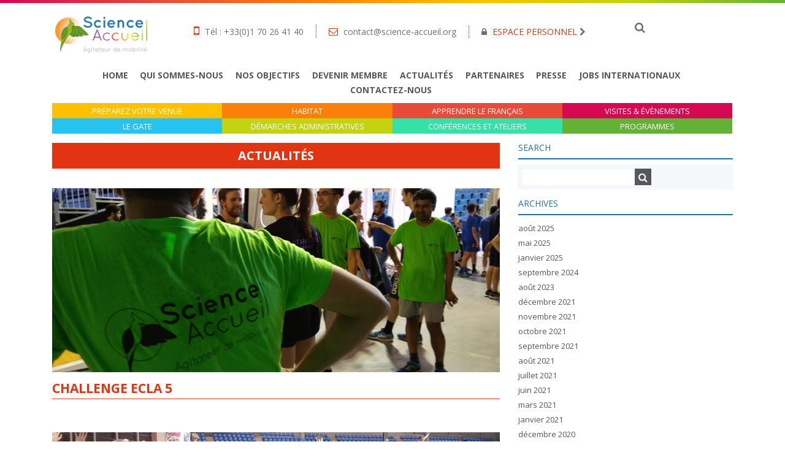

--- FILE ---
content_type: text/html; charset=UTF-8
request_url: https://www.science-accueil.org/iml_clients_groups/ecla-challenge-handball/
body_size: 20719
content:
<!DOCTYPE html>
<html lang="fr-FR" class="no-js no-svg">
<head>
<meta charset="UTF-8">
<meta name="viewport" content="width=device-width, initial-scale=1.0, maximum-scale=1, user-scalable=no">
<link rel="profile" href="https://gmpg.org/xfn/11">

<link rel="stylesheet" href="https://maxcdn.bootstrapcdn.com/bootstrap/4.0.0-beta/css/bootstrap.min.css" />

<link rel="stylesheet" href="https://www.science-accueil.org/wp-content/themes/scienceaccueil/assets/css/font-awesome.min.css" />
<link href="https://fonts.googleapis.com/css?family=Open+Sans:300,400,700" rel="stylesheet">

<script src="https://code.jquery.com/jquery-3.2.1.min.js"></script>
<script src="https://cdnjs.cloudflare.com/ajax/libs/popper.js/1.11.0/umd/popper.min.js"></script>
<script src="https://maxcdn.bootstrapcdn.com/bootstrap/4.0.0-beta/js/bootstrap.min.js"></script>
<script src="https://www.science-accueil.org/wp-content/themes/scienceaccueil/assets/js/global.js" ></script>

<link rel="stylesheet" href="https://www.science-accueil.org/wp-content/themes/scienceaccueil/style.css" />

<meta name='robots' content='index, follow, max-image-preview:large, max-snippet:-1, max-video-preview:-1' />
	<style>img:is([sizes="auto" i], [sizes^="auto," i]) { contain-intrinsic-size: 3000px 1500px }</style>
	
	<!-- This site is optimized with the Yoast SEO plugin v26.5 - https://yoast.com/wordpress/plugins/seo/ -->
	<title>Archives des Ecla Challenge Handball - Science Accueil</title>
	<link rel="canonical" href="https://www.science-accueil.org/iml_clients_groups/ecla-challenge-handball/" />
	<meta property="og:locale" content="fr_FR" />
	<meta property="og:type" content="article" />
	<meta property="og:title" content="Archives des Ecla Challenge Handball - Science Accueil" />
	<meta property="og:url" content="https://www.science-accueil.org/iml_clients_groups/ecla-challenge-handball/" />
	<meta property="og:site_name" content="Science Accueil" />
	<meta name="twitter:card" content="summary_large_image" />
	<script type="application/ld+json" class="yoast-schema-graph">{"@context":"https://schema.org","@graph":[{"@type":"CollectionPage","@id":"https://www.science-accueil.org/iml_clients_groups/ecla-challenge-handball/","url":"https://www.science-accueil.org/iml_clients_groups/ecla-challenge-handball/","name":"Archives des Ecla Challenge Handball - Science Accueil","isPartOf":{"@id":"https://www.science-accueil.org/#website"},"primaryImageOfPage":{"@id":"https://www.science-accueil.org/iml_clients_groups/ecla-challenge-handball/#primaryimage"},"image":{"@id":"https://www.science-accueil.org/iml_clients_groups/ecla-challenge-handball/#primaryimage"},"thumbnailUrl":"https://www.science-accueil.org/wp-content/uploads/2018/07/IMG_20180509_134215.jpg","breadcrumb":{"@id":"https://www.science-accueil.org/iml_clients_groups/ecla-challenge-handball/#breadcrumb"},"inLanguage":"fr-FR"},{"@type":"ImageObject","inLanguage":"fr-FR","@id":"https://www.science-accueil.org/iml_clients_groups/ecla-challenge-handball/#primaryimage","url":"https://www.science-accueil.org/wp-content/uploads/2018/07/IMG_20180509_134215.jpg","contentUrl":"https://www.science-accueil.org/wp-content/uploads/2018/07/IMG_20180509_134215.jpg","width":4160,"height":3120},{"@type":"BreadcrumbList","@id":"https://www.science-accueil.org/iml_clients_groups/ecla-challenge-handball/#breadcrumb","itemListElement":[{"@type":"ListItem","position":1,"name":"Home","item":"https://www.science-accueil.org/"},{"@type":"ListItem","position":2,"name":"Ecla Challenge Handball"}]},{"@type":"WebSite","@id":"https://www.science-accueil.org/#website","url":"https://www.science-accueil.org/","name":"Science Accueil","description":"","potentialAction":[{"@type":"SearchAction","target":{"@type":"EntryPoint","urlTemplate":"https://www.science-accueil.org/?s={search_term_string}"},"query-input":{"@type":"PropertyValueSpecification","valueRequired":true,"valueName":"search_term_string"}}],"inLanguage":"fr-FR"}]}</script>
	<!-- / Yoast SEO plugin. -->


<link href='https://fonts.gstatic.com' crossorigin rel='preconnect' />
<link rel="alternate" type="application/rss+xml" title="Science Accueil &raquo; Flux" href="https://www.science-accueil.org/feed/" />
<link rel="alternate" type="application/rss+xml" title="Science Accueil &raquo; Flux des commentaires" href="https://www.science-accueil.org/comments/feed/" />
<link rel="alternate" type="text/calendar" title="Science Accueil &raquo; Flux iCal" href="https://www.science-accueil.org/events/?ical=1" />
<link rel="alternate" type="application/rss+xml" title="Flux pour Science Accueil &raquo; Ecla Challenge Handball Group" href="https://www.science-accueil.org/iml_clients_groups/ecla-challenge-handball/feed/" />
<style id='wp-emoji-styles-inline-css' type='text/css'>

	img.wp-smiley, img.emoji {
		display: inline !important;
		border: none !important;
		box-shadow: none !important;
		height: 1em !important;
		width: 1em !important;
		margin: 0 0.07em !important;
		vertical-align: -0.1em !important;
		background: none !important;
		padding: 0 !important;
	}
</style>
<link rel='stylesheet' id='wp-block-library-css' href='https://www.science-accueil.org/wp-includes/css/dist/block-library/style.min.css?ver=6.8.3' type='text/css' media='all' />
<style id='classic-theme-styles-inline-css' type='text/css'>
/*! This file is auto-generated */
.wp-block-button__link{color:#fff;background-color:#32373c;border-radius:9999px;box-shadow:none;text-decoration:none;padding:calc(.667em + 2px) calc(1.333em + 2px);font-size:1.125em}.wp-block-file__button{background:#32373c;color:#fff;text-decoration:none}
</style>
<style id='global-styles-inline-css' type='text/css'>
:root{--wp--preset--aspect-ratio--square: 1;--wp--preset--aspect-ratio--4-3: 4/3;--wp--preset--aspect-ratio--3-4: 3/4;--wp--preset--aspect-ratio--3-2: 3/2;--wp--preset--aspect-ratio--2-3: 2/3;--wp--preset--aspect-ratio--16-9: 16/9;--wp--preset--aspect-ratio--9-16: 9/16;--wp--preset--color--black: #000000;--wp--preset--color--cyan-bluish-gray: #abb8c3;--wp--preset--color--white: #ffffff;--wp--preset--color--pale-pink: #f78da7;--wp--preset--color--vivid-red: #cf2e2e;--wp--preset--color--luminous-vivid-orange: #ff6900;--wp--preset--color--luminous-vivid-amber: #fcb900;--wp--preset--color--light-green-cyan: #7bdcb5;--wp--preset--color--vivid-green-cyan: #00d084;--wp--preset--color--pale-cyan-blue: #8ed1fc;--wp--preset--color--vivid-cyan-blue: #0693e3;--wp--preset--color--vivid-purple: #9b51e0;--wp--preset--gradient--vivid-cyan-blue-to-vivid-purple: linear-gradient(135deg,rgba(6,147,227,1) 0%,rgb(155,81,224) 100%);--wp--preset--gradient--light-green-cyan-to-vivid-green-cyan: linear-gradient(135deg,rgb(122,220,180) 0%,rgb(0,208,130) 100%);--wp--preset--gradient--luminous-vivid-amber-to-luminous-vivid-orange: linear-gradient(135deg,rgba(252,185,0,1) 0%,rgba(255,105,0,1) 100%);--wp--preset--gradient--luminous-vivid-orange-to-vivid-red: linear-gradient(135deg,rgba(255,105,0,1) 0%,rgb(207,46,46) 100%);--wp--preset--gradient--very-light-gray-to-cyan-bluish-gray: linear-gradient(135deg,rgb(238,238,238) 0%,rgb(169,184,195) 100%);--wp--preset--gradient--cool-to-warm-spectrum: linear-gradient(135deg,rgb(74,234,220) 0%,rgb(151,120,209) 20%,rgb(207,42,186) 40%,rgb(238,44,130) 60%,rgb(251,105,98) 80%,rgb(254,248,76) 100%);--wp--preset--gradient--blush-light-purple: linear-gradient(135deg,rgb(255,206,236) 0%,rgb(152,150,240) 100%);--wp--preset--gradient--blush-bordeaux: linear-gradient(135deg,rgb(254,205,165) 0%,rgb(254,45,45) 50%,rgb(107,0,62) 100%);--wp--preset--gradient--luminous-dusk: linear-gradient(135deg,rgb(255,203,112) 0%,rgb(199,81,192) 50%,rgb(65,88,208) 100%);--wp--preset--gradient--pale-ocean: linear-gradient(135deg,rgb(255,245,203) 0%,rgb(182,227,212) 50%,rgb(51,167,181) 100%);--wp--preset--gradient--electric-grass: linear-gradient(135deg,rgb(202,248,128) 0%,rgb(113,206,126) 100%);--wp--preset--gradient--midnight: linear-gradient(135deg,rgb(2,3,129) 0%,rgb(40,116,252) 100%);--wp--preset--font-size--small: 13px;--wp--preset--font-size--medium: 20px;--wp--preset--font-size--large: 36px;--wp--preset--font-size--x-large: 42px;--wp--preset--spacing--20: 0.44rem;--wp--preset--spacing--30: 0.67rem;--wp--preset--spacing--40: 1rem;--wp--preset--spacing--50: 1.5rem;--wp--preset--spacing--60: 2.25rem;--wp--preset--spacing--70: 3.38rem;--wp--preset--spacing--80: 5.06rem;--wp--preset--shadow--natural: 6px 6px 9px rgba(0, 0, 0, 0.2);--wp--preset--shadow--deep: 12px 12px 50px rgba(0, 0, 0, 0.4);--wp--preset--shadow--sharp: 6px 6px 0px rgba(0, 0, 0, 0.2);--wp--preset--shadow--outlined: 6px 6px 0px -3px rgba(255, 255, 255, 1), 6px 6px rgba(0, 0, 0, 1);--wp--preset--shadow--crisp: 6px 6px 0px rgba(0, 0, 0, 1);}:where(.is-layout-flex){gap: 0.5em;}:where(.is-layout-grid){gap: 0.5em;}body .is-layout-flex{display: flex;}.is-layout-flex{flex-wrap: wrap;align-items: center;}.is-layout-flex > :is(*, div){margin: 0;}body .is-layout-grid{display: grid;}.is-layout-grid > :is(*, div){margin: 0;}:where(.wp-block-columns.is-layout-flex){gap: 2em;}:where(.wp-block-columns.is-layout-grid){gap: 2em;}:where(.wp-block-post-template.is-layout-flex){gap: 1.25em;}:where(.wp-block-post-template.is-layout-grid){gap: 1.25em;}.has-black-color{color: var(--wp--preset--color--black) !important;}.has-cyan-bluish-gray-color{color: var(--wp--preset--color--cyan-bluish-gray) !important;}.has-white-color{color: var(--wp--preset--color--white) !important;}.has-pale-pink-color{color: var(--wp--preset--color--pale-pink) !important;}.has-vivid-red-color{color: var(--wp--preset--color--vivid-red) !important;}.has-luminous-vivid-orange-color{color: var(--wp--preset--color--luminous-vivid-orange) !important;}.has-luminous-vivid-amber-color{color: var(--wp--preset--color--luminous-vivid-amber) !important;}.has-light-green-cyan-color{color: var(--wp--preset--color--light-green-cyan) !important;}.has-vivid-green-cyan-color{color: var(--wp--preset--color--vivid-green-cyan) !important;}.has-pale-cyan-blue-color{color: var(--wp--preset--color--pale-cyan-blue) !important;}.has-vivid-cyan-blue-color{color: var(--wp--preset--color--vivid-cyan-blue) !important;}.has-vivid-purple-color{color: var(--wp--preset--color--vivid-purple) !important;}.has-black-background-color{background-color: var(--wp--preset--color--black) !important;}.has-cyan-bluish-gray-background-color{background-color: var(--wp--preset--color--cyan-bluish-gray) !important;}.has-white-background-color{background-color: var(--wp--preset--color--white) !important;}.has-pale-pink-background-color{background-color: var(--wp--preset--color--pale-pink) !important;}.has-vivid-red-background-color{background-color: var(--wp--preset--color--vivid-red) !important;}.has-luminous-vivid-orange-background-color{background-color: var(--wp--preset--color--luminous-vivid-orange) !important;}.has-luminous-vivid-amber-background-color{background-color: var(--wp--preset--color--luminous-vivid-amber) !important;}.has-light-green-cyan-background-color{background-color: var(--wp--preset--color--light-green-cyan) !important;}.has-vivid-green-cyan-background-color{background-color: var(--wp--preset--color--vivid-green-cyan) !important;}.has-pale-cyan-blue-background-color{background-color: var(--wp--preset--color--pale-cyan-blue) !important;}.has-vivid-cyan-blue-background-color{background-color: var(--wp--preset--color--vivid-cyan-blue) !important;}.has-vivid-purple-background-color{background-color: var(--wp--preset--color--vivid-purple) !important;}.has-black-border-color{border-color: var(--wp--preset--color--black) !important;}.has-cyan-bluish-gray-border-color{border-color: var(--wp--preset--color--cyan-bluish-gray) !important;}.has-white-border-color{border-color: var(--wp--preset--color--white) !important;}.has-pale-pink-border-color{border-color: var(--wp--preset--color--pale-pink) !important;}.has-vivid-red-border-color{border-color: var(--wp--preset--color--vivid-red) !important;}.has-luminous-vivid-orange-border-color{border-color: var(--wp--preset--color--luminous-vivid-orange) !important;}.has-luminous-vivid-amber-border-color{border-color: var(--wp--preset--color--luminous-vivid-amber) !important;}.has-light-green-cyan-border-color{border-color: var(--wp--preset--color--light-green-cyan) !important;}.has-vivid-green-cyan-border-color{border-color: var(--wp--preset--color--vivid-green-cyan) !important;}.has-pale-cyan-blue-border-color{border-color: var(--wp--preset--color--pale-cyan-blue) !important;}.has-vivid-cyan-blue-border-color{border-color: var(--wp--preset--color--vivid-cyan-blue) !important;}.has-vivid-purple-border-color{border-color: var(--wp--preset--color--vivid-purple) !important;}.has-vivid-cyan-blue-to-vivid-purple-gradient-background{background: var(--wp--preset--gradient--vivid-cyan-blue-to-vivid-purple) !important;}.has-light-green-cyan-to-vivid-green-cyan-gradient-background{background: var(--wp--preset--gradient--light-green-cyan-to-vivid-green-cyan) !important;}.has-luminous-vivid-amber-to-luminous-vivid-orange-gradient-background{background: var(--wp--preset--gradient--luminous-vivid-amber-to-luminous-vivid-orange) !important;}.has-luminous-vivid-orange-to-vivid-red-gradient-background{background: var(--wp--preset--gradient--luminous-vivid-orange-to-vivid-red) !important;}.has-very-light-gray-to-cyan-bluish-gray-gradient-background{background: var(--wp--preset--gradient--very-light-gray-to-cyan-bluish-gray) !important;}.has-cool-to-warm-spectrum-gradient-background{background: var(--wp--preset--gradient--cool-to-warm-spectrum) !important;}.has-blush-light-purple-gradient-background{background: var(--wp--preset--gradient--blush-light-purple) !important;}.has-blush-bordeaux-gradient-background{background: var(--wp--preset--gradient--blush-bordeaux) !important;}.has-luminous-dusk-gradient-background{background: var(--wp--preset--gradient--luminous-dusk) !important;}.has-pale-ocean-gradient-background{background: var(--wp--preset--gradient--pale-ocean) !important;}.has-electric-grass-gradient-background{background: var(--wp--preset--gradient--electric-grass) !important;}.has-midnight-gradient-background{background: var(--wp--preset--gradient--midnight) !important;}.has-small-font-size{font-size: var(--wp--preset--font-size--small) !important;}.has-medium-font-size{font-size: var(--wp--preset--font-size--medium) !important;}.has-large-font-size{font-size: var(--wp--preset--font-size--large) !important;}.has-x-large-font-size{font-size: var(--wp--preset--font-size--x-large) !important;}
:where(.wp-block-post-template.is-layout-flex){gap: 1.25em;}:where(.wp-block-post-template.is-layout-grid){gap: 1.25em;}
:where(.wp-block-columns.is-layout-flex){gap: 2em;}:where(.wp-block-columns.is-layout-grid){gap: 2em;}
:root :where(.wp-block-pullquote){font-size: 1.5em;line-height: 1.6;}
</style>
<link rel='stylesheet' id='contact-form-7-css' href='https://www.science-accueil.org/wp-content/plugins/contact-form-7/includes/css/styles.css?ver=6.1.3' type='text/css' media='all' />
<link rel='stylesheet' id='groovy-menu-style-css' href='https://www.science-accueil.org/wp-content/plugins/groovy-menu-free/assets/style/frontend.css?ver=1.4.3' type='text/css' media='all' />
<link rel='stylesheet' id='groovy-menu-style-fonts-groovy-28328-css' href='https://www.science-accueil.org/wp-content/uploads/groovy/fonts/groovy-28328.css?ver=1.4.3' type='text/css' media='all' />
<link rel='stylesheet' id='groovy-menu-style-fonts-groovy-69018-css' href='https://www.science-accueil.org/wp-content/uploads/groovy/fonts/groovy-69018.css?ver=1.4.3' type='text/css' media='all' />
<link rel='stylesheet' id='groovy-menu-style-fonts-groovy-socicon-css' href='https://www.science-accueil.org/wp-content/uploads/groovy/fonts/groovy-socicon.css?ver=1.4.3' type='text/css' media='all' />
<link rel='stylesheet' id='groovy-menu-font-awesome-css' href='https://www.science-accueil.org/wp-content/plugins/groovy-menu-free/assets/style/fontawesome.css?ver=1.4.3' type='text/css' media='all' crossorigin='anonymous' />
<link rel='preload' as='font' crossorigin='anonymous' id='groovy-menu-font-awesome-file-css' href='https://www.science-accueil.org/wp-content/plugins/groovy-menu-free/assets/fonts/fontawesome-webfont.woff2?v=4.7.0' type='font/woff2' media='all' />
<link rel='stylesheet' id='groovy-menu-font-internal-css' href='https://www.science-accueil.org/wp-content/plugins/groovy-menu-free/assets/style/font-internal.css?ver=1.4.3' type='text/css' media='all' crossorigin='anonymous' />
<link rel='preload' as='font' crossorigin='anonymous' id='groovy-menu-font-internal-file-css' href='https://www.science-accueil.org/wp-content/plugins/groovy-menu-free/assets/fonts/crane-font.woff?hhxb42' type='font/woff' media='all' />
<link rel='stylesheet' id='iml_owl.carousel_vc-css' href='https://www.science-accueil.org/wp-content/plugins/indeed-my-logos-vc/files/css/owl.carousel.css?ver=6.8.3' type='text/css' media='all' />
<link rel='stylesheet' id='iml_font-awesome-css' href='https://www.science-accueil.org/wp-content/plugins/indeed-my-logos-vc/files/css/font-awesome.min.css' type='text/css' media='all' />
<link rel='stylesheet' id='iml_style_front_end_vc-css' href='https://www.science-accueil.org/wp-content/plugins/indeed-my-logos-vc/files/css/style-front_end.css' type='text/css' media='all' />
<link rel='stylesheet' id='wp_mailjet_form_builder_widget-widget-front-styles-css' href='https://www.science-accueil.org/wp-content/plugins/mailjet-for-wordpress/src/widgetformbuilder/css/front-widget.css?ver=6.1.6' type='text/css' media='all' />
<link rel='stylesheet' id='dtpicker-css' href='https://www.science-accueil.org/wp-content/plugins/date-time-picker-field/assets/js/vendor/datetimepicker/jquery.datetimepicker.min.css?ver=6.8.3' type='text/css' media='all' />
<link rel='stylesheet' id='js_composer_custom_css-css' href='//www.science-accueil.org/wp-content/uploads/js_composer/custom.css?ver=8.0' type='text/css' media='all' />
<link rel='stylesheet' id='jquery-ui-smoothness-css' href='https://www.science-accueil.org/wp-content/plugins/contact-form-7/includes/js/jquery-ui/themes/smoothness/jquery-ui.min.css?ver=1.12.1' type='text/css' media='screen' />
<link rel='stylesheet' id='groovy-menu-preset-style-15033-css' href='https://www.science-accueil.org/wp-content/uploads/groovy/preset_15033.css?ver=766e82bcfb05eceda1b511afa740554d' type='text/css' media='all' />
<link rel='stylesheet' id='__EPYT__style-css' href='https://www.science-accueil.org/wp-content/plugins/youtube-embed-plus/styles/ytprefs.min.css?ver=14.2.3' type='text/css' media='all' />
<style id='__EPYT__style-inline-css' type='text/css'>

                .epyt-gallery-thumb {
                        width: 33.333%;
                }
                
</style>
<script type="text/javascript" id="wpml-cookie-js-extra">
/* <![CDATA[ */
var wpml_cookies = {"wp-wpml_current_language":{"value":"fr","expires":1,"path":"\/"}};
var wpml_cookies = {"wp-wpml_current_language":{"value":"fr","expires":1,"path":"\/"}};
/* ]]> */
</script>
<script type="text/javascript" src="https://www.science-accueil.org/wp-content/plugins/sitepress-multilingual-cms/res/js/cookies/language-cookie.js?ver=485900" id="wpml-cookie-js" defer="defer" data-wp-strategy="defer"></script>
<script type="text/javascript" src="https://www.science-accueil.org/wp-includes/js/jquery/jquery.min.js?ver=3.7.1" id="jquery-core-js"></script>
<script type="text/javascript" src="https://www.science-accueil.org/wp-includes/js/jquery/jquery-migrate.min.js?ver=3.4.1" id="jquery-migrate-js"></script>
<script type="text/javascript" src="https://www.science-accueil.org/wp-content/plugins/indeed-my-logos-vc/files/js/owl.carousel.js" id="iml_owl_carousel_vc-js"></script>
<script type="text/javascript" src="https://www.science-accueil.org/wp-content/plugins/indeed-my-logos-vc/files/js/isotope.pkgd.min.js" id="iml_jquery_isotope_vc-js"></script>
<script type="text/javascript" id="__ytprefs__-js-extra">
/* <![CDATA[ */
var _EPYT_ = {"ajaxurl":"https:\/\/www.science-accueil.org\/wp-admin\/admin-ajax.php","security":"815de2349d","gallery_scrolloffset":"20","eppathtoscripts":"https:\/\/www.science-accueil.org\/wp-content\/plugins\/youtube-embed-plus\/scripts\/","eppath":"https:\/\/www.science-accueil.org\/wp-content\/plugins\/youtube-embed-plus\/","epresponsiveselector":"[\"iframe.__youtube_prefs_widget__\"]","epdovol":"1","version":"14.2.3","evselector":"iframe.__youtube_prefs__[src], iframe[src*=\"youtube.com\/embed\/\"], iframe[src*=\"youtube-nocookie.com\/embed\/\"]","ajax_compat":"","maxres_facade":"eager","ytapi_load":"light","pause_others":"","stopMobileBuffer":"1","facade_mode":"","not_live_on_channel":""};
/* ]]> */
</script>
<script type="text/javascript" src="https://www.science-accueil.org/wp-content/plugins/youtube-embed-plus/scripts/ytprefs.min.js?ver=14.2.3" id="__ytprefs__-js"></script>
<script></script><link rel="https://api.w.org/" href="https://www.science-accueil.org/wp-json/" /><link rel="EditURI" type="application/rsd+xml" title="RSD" href="https://www.science-accueil.org/xmlrpc.php?rsd" />
<meta name="generator" content="WordPress 6.8.3" />
<meta name="generator" content="WPML ver:4.8.5 stt:1,4,2;" />
<meta name="tec-api-version" content="v1"><meta name="tec-api-origin" content="https://www.science-accueil.org"><link rel="alternate" href="https://www.science-accueil.org/wp-json/tribe/events/v1/" /><!-- All in one Favicon 4.8 --><link rel="icon" href="https://www.science-accueil.org/wp-content/uploads/2018/05/favico.png" type="image/png"/>
<link rel="apple-touch-icon" href="https://www.science-accueil.org/wp-content/uploads/2018/05/favico-1.png" />
<meta name="generator" content="Powered by WPBakery Page Builder - drag and drop page builder for WordPress."/>
<link rel="icon" href="https://www.science-accueil.org/wp-content/uploads/2025/08/cropped-flavicon_site_ScienceAccueil-32x32.png" sizes="32x32" />
<link rel="icon" href="https://www.science-accueil.org/wp-content/uploads/2025/08/cropped-flavicon_site_ScienceAccueil-192x192.png" sizes="192x192" />
<link rel="apple-touch-icon" href="https://www.science-accueil.org/wp-content/uploads/2025/08/cropped-flavicon_site_ScienceAccueil-180x180.png" />
<meta name="msapplication-TileImage" content="https://www.science-accueil.org/wp-content/uploads/2025/08/cropped-flavicon_site_ScienceAccueil-270x270.png" />
		<style type="text/css" id="wp-custom-css">
			.gm-navbar {
		display: none;
}

.helpbulle {
	position: relative;
	display: inline-block;
}

.helpbulle .tooltiptext {
	visibility: hidden;
	line-height: 150%;
	font-weight: lighter;
	font-size: 16px;
	background-color: #437e31;
	color: #ffffff;
	position: absolute;
	width: 300px;
	z-index: 3;
	padding: 10px;
	border-radius: 5px;
}

.helpbulle:hover .tooltiptext {
	visibility: visible;
}

@media (min-width: 320px) and (max-width: 480px) { 
	.home-menu-line, .top-menu {
		display: none;
	}
	
	.gm-navbar {
		display: block;
	}
	
	.gm-logo {
		display: none !important;
	}
	
	.post-13219 .post-thumbnail {
    background-size: 100% auto;
		background-repeat: no-repeat;
	}
}		</style>
		<noscript><style> .wpb_animate_when_almost_visible { opacity: 1; }</style></noscript>
<!-- Global site tag (gtag.js) - Google Analytics -->
<script async src="https://www.googletagmanager.com/gtag/js?id=UA-76732642-1"></script>
<script>
  window.dataLayer = window.dataLayer || [];
  function gtag(){dataLayer.push(arguments);}
  gtag('js', new Date());

  gtag('config', 'UA-76732642-1');
</script>


</head>

<body class="archive tax-iml_clients_groups term-ecla-challenge-handball term-33 wp-theme-scienceaccueil groovy_menu_1-4-3 tribe-no-js wpb-js-composer js-comp-ver-8.0 vc_responsive">
	<header class="gm-navbar gm-preset-id-15033 gm-navbar--align-left gm-navbar--style-1 gm-top-links-align-right gm-navbar--toolbar-false gm-navbar--has-shadow gm-navbar--shadow-tiny gm-navbar--has-shadow-dropdown gm-navbar--shadow-dropdown-medium gm-dropdown-hover-style-default gm-dropdown-appearance-animate-from-bottom gm-dropdown-with-scrollbar"
	        id="gm-6932cf3ccabfa" data-version="1.4.3">
		<div class="gm-wrapper"><div class="gm-inner">
				<div class="gm-inner-bg"></div>
				<div class="gm-container"><div class="gm-logo"><a href="https://www.science-accueil.org" ><span class="gm-logo__txt">Logo</span></a></div><div class="gm-menu-btn gm-burger hamburger"><div class="hamburger-box"><div class="hamburger-inner"></div></div></div><div class="gm-main-menu-wrapper"><nav id="gm-main-menu"><ul id="menu-hamburger-menu" class="gm-navbar-nav"><li id="menu-item-15050" class="menu-item menu-item-type-post_type menu-item-object-page menu-item-home gm-menu-item gm-menu-item--lvl-0"><a href="https://www.science-accueil.org/" class="gm-anchor"><span class="gm-menu-item__txt-wrapper"><span class="gm-menu-item__txt">Home</span></span></a></li>
<li id="menu-item-15107" class="menu-item menu-item-type-post_type menu-item-object-page gm-menu-item gm-menu-item--lvl-0"><a href="https://www.science-accueil.org/qui-somme-nous/" class="gm-anchor"><span class="gm-menu-item__txt-wrapper"><span class="gm-menu-item__txt">Qui sommes-nous</span></span></a></li>
<li id="menu-item-15108" class="menu-item menu-item-type-post_type menu-item-object-page gm-menu-item gm-menu-item--lvl-0"><a href="https://www.science-accueil.org/nos-objectifs/" class="gm-anchor"><span class="gm-menu-item__txt-wrapper"><span class="gm-menu-item__txt">Nos objectifs</span></span></a></li>
<li id="menu-item-15109" class="menu-item menu-item-type-post_type menu-item-object-page gm-menu-item gm-menu-item--lvl-0"><a href="https://www.science-accueil.org/devenir-membre/" class="gm-anchor"><span class="gm-menu-item__txt-wrapper"><span class="gm-menu-item__txt">Devenir membre</span></span></a></li>
<li id="menu-item-15112" class="menu-item menu-item-type-taxonomy menu-item-object-category gm-menu-item gm-menu-item--lvl-0"><a href="https://www.science-accueil.org/./actualites/" class="gm-anchor"><span class="gm-menu-item__txt-wrapper"><span class="gm-menu-item__txt">Actualités</span></span></a></li>
<li id="menu-item-15113" class="menu-item menu-item-type-post_type menu-item-object-page gm-menu-item gm-menu-item--lvl-0"><a href="https://www.science-accueil.org/partenaires/" class="gm-anchor"><span class="gm-menu-item__txt-wrapper"><span class="gm-menu-item__txt">Partenaires</span></span></a></li>
<li id="menu-item-15111" class="menu-item menu-item-type-post_type menu-item-object-page gm-menu-item gm-menu-item--lvl-0"><a href="https://www.science-accueil.org/presse/" class="gm-anchor"><span class="gm-menu-item__txt-wrapper"><span class="gm-menu-item__txt">Presse</span></span></a></li>
<li id="menu-item-15114" class="menu-item menu-item-type-post_type menu-item-object-page gm-menu-item gm-menu-item--lvl-0"><a href="https://www.science-accueil.org/nous-recrutons/" class="gm-anchor"><span class="gm-menu-item__txt-wrapper"><span class="gm-menu-item__txt">Jobs internationaux</span></span></a></li>
<li id="menu-item-15115" class="menu-item menu-item-type-post_type menu-item-object-page gm-menu-item gm-menu-item--lvl-0"><a href="https://www.science-accueil.org/contactez-nous/" class="gm-anchor"><span class="gm-menu-item__txt-wrapper"><span class="gm-menu-item__txt">Contactez-nous</span></span></a></li>
<li id="menu-item-15116" class="menu-item menu-item-type-post_type menu-item-object-page gm-menu-item gm-menu-item--lvl-0"><a href="https://www.science-accueil.org/covid-19-2/" class="gm-anchor"><span class="gm-menu-item__txt-wrapper"><span class="gm-menu-item__txt">Covid-19</span></span></a></li>
<li id="menu-item-15117" class="menu-item menu-item-type-post_type menu-item-object-page menu-item-has-children gm-menu-item gm-menu-item--lvl-0 gm-dropdown"><a href="https://www.science-accueil.org/preparez-votre-venue/nos-activites/" class="gm-anchor gm-dropdown-toggle"><span class="gm-menu-item__txt-wrapper"><span class="gm-menu-item__txt"><i class="ico ico-map"></i>Préparez votre venue</span></span><span class="gm-caret" aria-label="dropdown"><i class="fa fa-fw fa-angle-down"></i></span></a>
<div class="gm-dropdown-menu-wrapper"><ul class="gm-dropdown-menu gm-dropdown-menu--lvl-1" >
	<li id="menu-item-15118" class="menu-item menu-item-type-post_type menu-item-object-page gm-menu-item gm-menu-item--lvl-1"><a href="https://www.science-accueil.org/preparez-votre-venue/" class="gm-anchor gm-menu-item__link"><span class="gm-menu-item__txt-wrapper"><span class="gm-menu-item__txt">Préparez votre venue</span></span></a></li>
	<li id="menu-item-15119" class="menu-item menu-item-type-post_type menu-item-object-page gm-menu-item gm-menu-item--lvl-1"><a href="https://www.science-accueil.org/vie-pratique/" class="gm-anchor gm-menu-item__link"><span class="gm-menu-item__txt-wrapper"><span class="gm-menu-item__txt">Vie pratique</span></span></a></li>
	<li id="menu-item-15120" class="menu-item menu-item-type-post_type menu-item-object-page gm-menu-item gm-menu-item--lvl-1"><a href="https://www.science-accueil.org/lasa-accueil/" class="gm-anchor gm-menu-item__link"><span class="gm-menu-item__txt-wrapper"><span class="gm-menu-item__txt">Livret d&rsquo;Accueil Science Accueil</span></span></a></li>
	<li id="menu-item-15121" class="menu-item menu-item-type-post_type menu-item-object-page gm-menu-item gm-menu-item--lvl-1"><a href="https://www.science-accueil.org/formulaire-de-demande-de-services/" class="gm-anchor gm-menu-item__link"><span class="gm-menu-item__txt-wrapper"><span class="gm-menu-item__txt">Formulaire de demande de services</span></span></a></li>
</ul></div>
</li>
<li id="menu-item-15128" class="menu-item menu-item-type-post_type menu-item-object-page menu-item-has-children gm-menu-item gm-menu-item--lvl-0 gm-dropdown"><a href="https://www.science-accueil.org/habitat/" class="gm-anchor gm-dropdown-toggle"><span class="gm-menu-item__txt-wrapper"><span class="gm-menu-item__txt"><i class="ico ico-house"></i> Habitat</span></span><span class="gm-caret" aria-label="dropdown"><i class="fa fa-fw fa-angle-down"></i></span></a>
<div class="gm-dropdown-menu-wrapper"><ul class="gm-dropdown-menu gm-dropdown-menu--lvl-1" >
	<li id="menu-item-15129" class="menu-item menu-item-type-post_type menu-item-object-page gm-menu-item gm-menu-item--lvl-1"><a href="https://www.science-accueil.org/habitat/" class="gm-anchor gm-menu-item__link"><span class="gm-menu-item__txt-wrapper"><span class="gm-menu-item__txt">Habitat</span></span></a></li>
	<li id="menu-item-15130" class="menu-item menu-item-type-post_type menu-item-object-page gm-menu-item gm-menu-item--lvl-1"><a href="https://www.science-accueil.org/habitat/trouver-un-logement/" class="gm-anchor gm-menu-item__link"><span class="gm-menu-item__txt-wrapper"><span class="gm-menu-item__txt">Vous êtes scientifique</span></span></a></li>
	<li id="menu-item-15131" class="menu-item menu-item-type-post_type menu-item-object-page gm-menu-item gm-menu-item--lvl-1"><a href="https://www.science-accueil.org/proposer-un-logement/" class="gm-anchor gm-menu-item__link"><span class="gm-menu-item__txt-wrapper"><span class="gm-menu-item__txt">Vous êtes propriétaire</span></span></a></li>
	<li id="menu-item-15132" class="menu-item menu-item-type-post_type menu-item-object-page gm-menu-item gm-menu-item--lvl-1"><a href="https://www.science-accueil.org/logement/" class="gm-anchor gm-menu-item__link"><span class="gm-menu-item__txt-wrapper"><span class="gm-menu-item__txt">Logement</span></span></a></li>
</ul></div>
</li>
<li id="menu-item-15124" class="menu-item menu-item-type-post_type menu-item-object-page menu-item-has-children gm-menu-item gm-menu-item--lvl-0 gm-dropdown"><a href="https://www.science-accueil.org/apprendre-le-francais/" class="gm-anchor gm-dropdown-toggle"><span class="gm-menu-item__txt-wrapper"><span class="gm-menu-item__txt"><i class="ico ico-teaching"></i>  Apprendre le français</span></span><span class="gm-caret" aria-label="dropdown"><i class="fa fa-fw fa-angle-down"></i></span></a>
<div class="gm-dropdown-menu-wrapper"><ul class="gm-dropdown-menu gm-dropdown-menu--lvl-1" >
	<li id="menu-item-15125" class="menu-item menu-item-type-post_type menu-item-object-page gm-menu-item gm-menu-item--lvl-1"><a href="https://www.science-accueil.org/apprendre-le-francais/" class="gm-anchor gm-menu-item__link"><span class="gm-menu-item__txt-wrapper"><span class="gm-menu-item__txt">Apprendre le français</span></span></a></li>
	<li id="menu-item-15126" class="menu-item menu-item-type-post_type menu-item-object-page gm-menu-item gm-menu-item--lvl-1"><a href="https://www.science-accueil.org/planning-tarifs/" class="gm-anchor gm-menu-item__link"><span class="gm-menu-item__txt-wrapper"><span class="gm-menu-item__txt">Planning des cours et tarifs</span></span></a></li>
</ul></div>
</li>
<li id="menu-item-15137" class="menu-item menu-item-type-post_type menu-item-object-page menu-item-has-children gm-menu-item gm-menu-item--lvl-0 gm-dropdown"><a href="https://www.science-accueil.org/visites-evenements/" class="gm-anchor gm-dropdown-toggle"><span class="gm-menu-item__txt-wrapper"><span class="gm-menu-item__txt"><i class="ico ico-visit"></i> Visites &#038; évènement</span></span><span class="gm-caret" aria-label="dropdown"><i class="fa fa-fw fa-angle-down"></i></span></a>
<div class="gm-dropdown-menu-wrapper"><ul class="gm-dropdown-menu gm-dropdown-menu--lvl-1" >
	<li id="menu-item-15138" class="menu-item menu-item-type-post_type menu-item-object-page gm-menu-item gm-menu-item--lvl-1"><a href="https://www.science-accueil.org/visites-evenements/" class="gm-anchor gm-menu-item__link"><span class="gm-menu-item__txt-wrapper"><span class="gm-menu-item__txt">Visites et évènement</span></span></a></li>
	<li id="menu-item-15143" class="menu-item menu-item-type-post_type menu-item-object-page gm-menu-item gm-menu-item--lvl-1"><a href="https://www.science-accueil.org/nos-visites-culturelles/" class="gm-anchor gm-menu-item__link"><span class="gm-menu-item__txt-wrapper"><span class="gm-menu-item__txt">Nos visites culturelles</span></span></a></li>
	<li id="menu-item-15142" class="menu-item menu-item-type-post_type menu-item-object-page gm-menu-item gm-menu-item--lvl-1"><a href="https://www.science-accueil.org/nos-evenements-science-accueil/" class="gm-anchor gm-menu-item__link"><span class="gm-menu-item__txt-wrapper"><span class="gm-menu-item__txt">Nos évènements</span></span></a></li>
</ul></div>
</li>
<li id="menu-item-15146" class="menu-item menu-item-type-post_type menu-item-object-page menu-item-has-children gm-menu-item gm-menu-item--lvl-0 gm-dropdown"><a href="https://www.science-accueil.org/pisa/" class="gm-anchor gm-dropdown-toggle"><span class="gm-menu-item__txt-wrapper"><span class="gm-menu-item__txt"><i class="ico ico-info"></i> Point d&rsquo;Information Science Accueil</span></span><span class="gm-caret" aria-label="dropdown"><i class="fa fa-fw fa-angle-down"></i></span></a>
<div class="gm-dropdown-menu-wrapper"><ul class="gm-dropdown-menu gm-dropdown-menu--lvl-1" >
	<li id="menu-item-15147" class="menu-item menu-item-type-post_type menu-item-object-page gm-menu-item gm-menu-item--lvl-1"><a href="https://www.science-accueil.org/pisa/" class="gm-anchor gm-menu-item__link"><span class="gm-menu-item__txt-wrapper"><span class="gm-menu-item__txt">Point d’Information Science Accueil</span></span></a></li>
	<li id="menu-item-15148" class="menu-item menu-item-type-post_type menu-item-object-page gm-menu-item gm-menu-item--lvl-1"><a href="https://www.science-accueil.org/gate/" class="gm-anchor gm-menu-item__link"><span class="gm-menu-item__txt-wrapper"><span class="gm-menu-item__txt">Le GATE, qu&rsquo;est-ce que c&rsquo;est ?</span></span></a></li>
	<li id="menu-item-15149" class="menu-item menu-item-type-post_type menu-item-object-page gm-menu-item gm-menu-item--lvl-1"><a href="https://www.science-accueil.org/parcours-au-sein-du-gate/" class="gm-anchor gm-menu-item__link"><span class="gm-menu-item__txt-wrapper"><span class="gm-menu-item__txt">Votre parcours au sein du GATE</span></span></a></li>
	<li id="menu-item-15150" class="menu-item menu-item-type-post_type menu-item-object-page gm-menu-item gm-menu-item--lvl-1"><a href="https://www.science-accueil.org/pisa-infos-pratiques/" class="gm-anchor gm-menu-item__link"><span class="gm-menu-item__txt-wrapper"><span class="gm-menu-item__txt">GATE INFOS PRATIQUES</span></span></a></li>
</ul></div>
</li>
<li id="menu-item-15151" class="menu-item menu-item-type-post_type menu-item-object-page menu-item-has-children gm-menu-item gm-menu-item--lvl-0 gm-dropdown"><a href="https://www.science-accueil.org/demarches-administratives/" class="gm-anchor gm-dropdown-toggle"><span class="gm-menu-item__txt-wrapper"><span class="gm-menu-item__txt"><i class="ico ico-admin"></i>Démarches administratives</span></span><span class="gm-caret" aria-label="dropdown"><i class="fa fa-fw fa-angle-down"></i></span></a>
<div class="gm-dropdown-menu-wrapper"><ul class="gm-dropdown-menu gm-dropdown-menu--lvl-1" >
	<li id="menu-item-15152" class="menu-item menu-item-type-post_type menu-item-object-page gm-menu-item gm-menu-item--lvl-1"><a href="https://www.science-accueil.org/demarches-administratives/" class="gm-anchor gm-menu-item__link"><span class="gm-menu-item__txt-wrapper"><span class="gm-menu-item__txt">Démarches Administratives</span></span></a></li>
	<li id="menu-item-15153" class="menu-item menu-item-type-post_type menu-item-object-page gm-menu-item gm-menu-item--lvl-1"><a href="https://www.science-accueil.org/visa/" class="gm-anchor gm-menu-item__link"><span class="gm-menu-item__txt-wrapper"><span class="gm-menu-item__txt">Visas et cartes de séjours</span></span></a></li>
	<li id="menu-item-15154" class="menu-item menu-item-type-post_type menu-item-object-page gm-menu-item gm-menu-item--lvl-1"><a href="https://www.science-accueil.org/procedures-complementaires/" class="gm-anchor gm-menu-item__link"><span class="gm-menu-item__txt-wrapper"><span class="gm-menu-item__txt">Procedures complémentaires</span></span></a></li>
	<li id="menu-item-15155" class="menu-item menu-item-type-post_type menu-item-object-page gm-menu-item gm-menu-item--lvl-1"><a href="https://www.science-accueil.org/lieu-de-residence/" class="gm-anchor gm-menu-item__link"><span class="gm-menu-item__txt-wrapper"><span class="gm-menu-item__txt">Lieu de résidence</span></span></a></li>
</ul></div>
</li>
<li id="menu-item-15156" class="menu-item menu-item-type-post_type menu-item-object-page menu-item-has-children gm-menu-item gm-menu-item--lvl-0 gm-dropdown"><a href="https://www.science-accueil.org/les-ecoles-dete/" class="gm-anchor gm-dropdown-toggle"><span class="gm-menu-item__txt-wrapper"><span class="gm-menu-item__txt"><i class="ico ico-school"></i>Les écoles d&rsquo;été</span></span><span class="gm-caret" aria-label="dropdown"><i class="fa fa-fw fa-angle-down"></i></span></a>
<div class="gm-dropdown-menu-wrapper"><ul class="gm-dropdown-menu gm-dropdown-menu--lvl-1" >
	<li id="menu-item-15157" class="menu-item menu-item-type-post_type menu-item-object-page gm-menu-item gm-menu-item--lvl-1"><a href="https://www.science-accueil.org/les-ecoles-dete/" class="gm-anchor gm-menu-item__link"><span class="gm-menu-item__txt-wrapper"><span class="gm-menu-item__txt">Les écoles d’été</span></span></a></li>
	<li id="menu-item-15158" class="menu-item menu-item-type-post_type menu-item-object-page gm-menu-item gm-menu-item--lvl-1"><a href="https://www.science-accueil.org/ecoles-d-ete-france-excellence/" class="gm-anchor gm-menu-item__link"><span class="gm-menu-item__txt-wrapper"><span class="gm-menu-item__txt">Ecoles d’Eté France Excellence</span></span></a></li>
	<li id="menu-item-15159" class="menu-item menu-item-type-post_type menu-item-object-page gm-menu-item gm-menu-item--lvl-1"><a href="https://www.science-accueil.org/participer/" class="gm-anchor gm-menu-item__link"><span class="gm-menu-item__txt-wrapper"><span class="gm-menu-item__txt">Summer School 2018</span></span></a></li>
</ul></div>
</li>
<li id="menu-item-15160" class="menu-item menu-item-type-post_type menu-item-object-page menu-item-has-children gm-menu-item gm-menu-item--lvl-0 gm-dropdown"><a href="https://www.science-accueil.org/programmes/" class="gm-anchor gm-dropdown-toggle"><span class="gm-menu-item__txt-wrapper"><span class="gm-menu-item__txt"><i class="ico ico-program"></i>Programmes</span></span><span class="gm-caret" aria-label="dropdown"><i class="fa fa-fw fa-angle-down"></i></span></a>
<div class="gm-dropdown-menu-wrapper"><ul class="gm-dropdown-menu gm-dropdown-menu--lvl-1" >
	<li id="menu-item-15161" class="menu-item menu-item-type-post_type menu-item-object-page gm-menu-item gm-menu-item--lvl-1"><a href="https://www.science-accueil.org/programmes/" class="gm-anchor gm-menu-item__link"><span class="gm-menu-item__txt-wrapper"><span class="gm-menu-item__txt">Réassurance</span></span></a></li>
	<li id="menu-item-15162" class="menu-item menu-item-type-post_type menu-item-object-page gm-menu-item gm-menu-item--lvl-1"><a href="https://www.science-accueil.org/apelle-alister/" class="gm-anchor gm-menu-item__link"><span class="gm-menu-item__txt-wrapper"><span class="gm-menu-item__txt">Opération Solidarité Étudiants</span></span></a></li>
	<li id="menu-item-15163" class="menu-item menu-item-type-post_type menu-item-object-page gm-menu-item gm-menu-item--lvl-1"><a href="https://www.science-accueil.org/meet-greet-and-eat/" class="gm-anchor gm-menu-item__link"><span class="gm-menu-item__txt-wrapper"><span class="gm-menu-item__txt">Meet Greet and Eat</span></span></a></li>
	<li id="menu-item-15164" class="menu-item menu-item-type-post_type menu-item-object-page gm-menu-item gm-menu-item--lvl-1"><a href="https://www.science-accueil.org/reseau-alumni/" class="gm-anchor gm-menu-item__link"><span class="gm-menu-item__txt-wrapper"><span class="gm-menu-item__txt">Réseau Alumni</span></span></a></li>
	<li id="menu-item-15165" class="menu-item menu-item-type-post_type menu-item-object-page gm-menu-item gm-menu-item--lvl-1"><a href="https://www.science-accueil.org/formations-science-accueil/" class="gm-anchor gm-menu-item__link"><span class="gm-menu-item__txt-wrapper"><span class="gm-menu-item__txt">FORMATIONS SCIENCE ACCUEIL</span></span></a></li>
</ul></div>
</li>
</ul></nav><div class="gm-actions"><div class="gm-search fullscreen">
										<i class="gmi gmi-zoom-search"></i>
										<span class="gm-search__txt">Search</span><div class="gm-search__fullscreen-container gm-hidden">
										<span class="gm-search__close"><svg height="32" width="32" xmlns="http://www.w3.org/2000/svg" viewBox="0 0 32 32">
    <path fill-rule="evenodd" d="M 16 32 C 7.16 32 0 24.84 0 16 C 0 7.16 7.16 0 16 0 C 24.84 0 32 7.16 32 16 C 32 24.84 24.84 32 16 32 Z M 16 2 C 8.27 2 2 8.27 2 16 C 2 23.73 8.27 30 16 30 C 23.73 30 30 23.73 30 16 C 30 8.27 23.73 2 16 2 Z M 17.35 16 C 17.35 16 20.71 19.37 20.71 19.37 C 21.09 19.74 21.09 20.34 20.71 20.71 C 20.34 21.09 19.74 21.09 19.37 20.71 C 19.37 20.71 16 17.35 16 17.35 C 16 17.35 12.63 20.71 12.63 20.71 C 12.26 21.09 11.66 21.09 11.29 20.71 C 10.91 20.34 10.91 19.74 11.29 19.37 C 11.29 19.37 14.65 16 14.65 16 C 14.65 16 11.29 12.63 11.29 12.63 C 10.91 12.26 10.91 11.66 11.29 11.29 C 11.66 10.91 12.26 10.91 12.63 11.29 C 12.63 11.29 16 14.65 16 14.65 C 16 14.65 19.37 11.29 19.37 11.29 C 19.74 10.91 20.34 10.91 20.71 11.29 C 21.09 11.66 21.09 12.26 20.71 12.63 C 20.71 12.63 17.35 16 17.35 16 Z" />
</svg></span>

										<div class="gm-search__inner"><span class="gm-search__alpha">START TYPING AND PRESS ENTER TO SEARCH</span>							<div class="gm-search-wrapper">							<form action="https://www.science-accueil.org"
												      method="get"
												      class="gm-search-wrapper-form">
													<div class="gm-form-group">
														<input type="text" name="s" class="gm-search__input">
														<input type="hidden" name="lang" value="fr">
														<button type="submit" class="gm-search-btn">
															<i class="fa fa-search"></i>
														</button>
													</div>
												</form>							</div>
										</div>
									</div>				</div></div></div>
				</div>
			</div>
		</div>
		<div class="gm-padding"></div>
	</header><aside class="gm-navigation-drawer gm-navigation-drawer--mobile gm-hidden"><div class="gm-grid-container d-flex flex-column h-100"><div class="gm-menu-btn-close-mobile-drawer gm-hamburger-close" aria-label="close"><div class="hamburger is-active hamburger--squeeze"><div class="hamburger-box"><div class="hamburger-inner"></div></div></div></div><div class="gm-mobile-menu-container"><ul id="menu-hamburger-menu-1" class="gm-navbar-nav"><li id="menu-item-mobile-15050" class="menu-item menu-item-type-post_type menu-item-object-page menu-item-home gm-menu-item gm-menu-item--lvl-0"><a href="https://www.science-accueil.org/" class="gm-anchor"><span class="gm-menu-item__txt-wrapper"><span class="gm-menu-item__txt">Home</span></span></a></li>
<li id="menu-item-mobile-15107" class="menu-item menu-item-type-post_type menu-item-object-page gm-menu-item gm-menu-item--lvl-0"><a href="https://www.science-accueil.org/qui-somme-nous/" class="gm-anchor"><span class="gm-menu-item__txt-wrapper"><span class="gm-menu-item__txt">Qui sommes-nous</span></span></a></li>
<li id="menu-item-mobile-15108" class="menu-item menu-item-type-post_type menu-item-object-page gm-menu-item gm-menu-item--lvl-0"><a href="https://www.science-accueil.org/nos-objectifs/" class="gm-anchor"><span class="gm-menu-item__txt-wrapper"><span class="gm-menu-item__txt">Nos objectifs</span></span></a></li>
<li id="menu-item-mobile-15109" class="menu-item menu-item-type-post_type menu-item-object-page gm-menu-item gm-menu-item--lvl-0"><a href="https://www.science-accueil.org/devenir-membre/" class="gm-anchor"><span class="gm-menu-item__txt-wrapper"><span class="gm-menu-item__txt">Devenir membre</span></span></a></li>
<li id="menu-item-mobile-15112" class="menu-item menu-item-type-taxonomy menu-item-object-category gm-menu-item gm-menu-item--lvl-0"><a href="https://www.science-accueil.org/./actualites/" class="gm-anchor"><span class="gm-menu-item__txt-wrapper"><span class="gm-menu-item__txt">Actualités</span></span></a></li>
<li id="menu-item-mobile-15113" class="menu-item menu-item-type-post_type menu-item-object-page gm-menu-item gm-menu-item--lvl-0"><a href="https://www.science-accueil.org/partenaires/" class="gm-anchor"><span class="gm-menu-item__txt-wrapper"><span class="gm-menu-item__txt">Partenaires</span></span></a></li>
<li id="menu-item-mobile-15111" class="menu-item menu-item-type-post_type menu-item-object-page gm-menu-item gm-menu-item--lvl-0"><a href="https://www.science-accueil.org/presse/" class="gm-anchor"><span class="gm-menu-item__txt-wrapper"><span class="gm-menu-item__txt">Presse</span></span></a></li>
<li id="menu-item-mobile-15114" class="menu-item menu-item-type-post_type menu-item-object-page gm-menu-item gm-menu-item--lvl-0"><a href="https://www.science-accueil.org/nous-recrutons/" class="gm-anchor"><span class="gm-menu-item__txt-wrapper"><span class="gm-menu-item__txt">Jobs internationaux</span></span></a></li>
<li id="menu-item-mobile-15115" class="menu-item menu-item-type-post_type menu-item-object-page gm-menu-item gm-menu-item--lvl-0"><a href="https://www.science-accueil.org/contactez-nous/" class="gm-anchor"><span class="gm-menu-item__txt-wrapper"><span class="gm-menu-item__txt">Contactez-nous</span></span></a></li>
<li id="menu-item-mobile-15116" class="menu-item menu-item-type-post_type menu-item-object-page gm-menu-item gm-menu-item--lvl-0"><a href="https://www.science-accueil.org/covid-19-2/" class="gm-anchor"><span class="gm-menu-item__txt-wrapper"><span class="gm-menu-item__txt">Covid-19</span></span></a></li>
<li id="menu-item-mobile-15117" class="menu-item menu-item-type-post_type menu-item-object-page menu-item-has-children menu-item-has-children gm-menu-item gm-menu-item--lvl-0 gm-dropdown"><a href="https://www.science-accueil.org/preparez-votre-venue/nos-activites/" class="gm-anchor gm-dropdown-toggle"><span class="gm-menu-item__txt-wrapper"><span class="gm-menu-item__txt"><i class="ico ico-map"></i>Préparez votre venue</span></span><span class="gm-caret" aria-label="dropdown"><i class="fa fa-fw fa-angle-down"></i></span></a>
<div class="gm-dropdown-menu-wrapper"><div class="gm-dropdown-menu-title"></div><ul class="gm-dropdown-menu gm-dropdown-menu--lvl-1" >
	<li id="menu-item-mobile-15118" class="menu-item menu-item-type-post_type menu-item-object-page gm-menu-item gm-menu-item--lvl-1"><a href="https://www.science-accueil.org/preparez-votre-venue/" class="gm-anchor gm-menu-item__link"><span class="gm-menu-item__txt-wrapper"><span class="gm-menu-item__txt">Préparez votre venue</span></span></a></li>
	<li id="menu-item-mobile-15119" class="menu-item menu-item-type-post_type menu-item-object-page gm-menu-item gm-menu-item--lvl-1"><a href="https://www.science-accueil.org/vie-pratique/" class="gm-anchor gm-menu-item__link"><span class="gm-menu-item__txt-wrapper"><span class="gm-menu-item__txt">Vie pratique</span></span></a></li>
	<li id="menu-item-mobile-15120" class="menu-item menu-item-type-post_type menu-item-object-page gm-menu-item gm-menu-item--lvl-1"><a href="https://www.science-accueil.org/lasa-accueil/" class="gm-anchor gm-menu-item__link"><span class="gm-menu-item__txt-wrapper"><span class="gm-menu-item__txt">Livret d&rsquo;Accueil Science Accueil</span></span></a></li>
	<li id="menu-item-mobile-15121" class="menu-item menu-item-type-post_type menu-item-object-page gm-menu-item gm-menu-item--lvl-1"><a href="https://www.science-accueil.org/formulaire-de-demande-de-services/" class="gm-anchor gm-menu-item__link"><span class="gm-menu-item__txt-wrapper"><span class="gm-menu-item__txt">Formulaire de demande de services</span></span></a></li>
</ul></div>
</li>
<li id="menu-item-mobile-15128" class="menu-item menu-item-type-post_type menu-item-object-page menu-item-has-children menu-item-has-children gm-menu-item gm-menu-item--lvl-0 gm-dropdown"><a href="https://www.science-accueil.org/habitat/" class="gm-anchor gm-dropdown-toggle"><span class="gm-menu-item__txt-wrapper"><span class="gm-menu-item__txt"><i class="ico ico-house"></i> Habitat</span></span><span class="gm-caret" aria-label="dropdown"><i class="fa fa-fw fa-angle-down"></i></span></a>
<div class="gm-dropdown-menu-wrapper"><div class="gm-dropdown-menu-title"></div><ul class="gm-dropdown-menu gm-dropdown-menu--lvl-1" >
	<li id="menu-item-mobile-15129" class="menu-item menu-item-type-post_type menu-item-object-page gm-menu-item gm-menu-item--lvl-1"><a href="https://www.science-accueil.org/habitat/" class="gm-anchor gm-menu-item__link"><span class="gm-menu-item__txt-wrapper"><span class="gm-menu-item__txt">Habitat</span></span></a></li>
	<li id="menu-item-mobile-15130" class="menu-item menu-item-type-post_type menu-item-object-page gm-menu-item gm-menu-item--lvl-1"><a href="https://www.science-accueil.org/habitat/trouver-un-logement/" class="gm-anchor gm-menu-item__link"><span class="gm-menu-item__txt-wrapper"><span class="gm-menu-item__txt">Vous êtes scientifique</span></span></a></li>
	<li id="menu-item-mobile-15131" class="menu-item menu-item-type-post_type menu-item-object-page gm-menu-item gm-menu-item--lvl-1"><a href="https://www.science-accueil.org/proposer-un-logement/" class="gm-anchor gm-menu-item__link"><span class="gm-menu-item__txt-wrapper"><span class="gm-menu-item__txt">Vous êtes propriétaire</span></span></a></li>
	<li id="menu-item-mobile-15132" class="menu-item menu-item-type-post_type menu-item-object-page gm-menu-item gm-menu-item--lvl-1"><a href="https://www.science-accueil.org/logement/" class="gm-anchor gm-menu-item__link"><span class="gm-menu-item__txt-wrapper"><span class="gm-menu-item__txt">Logement</span></span></a></li>
</ul></div>
</li>
<li id="menu-item-mobile-15124" class="menu-item menu-item-type-post_type menu-item-object-page menu-item-has-children menu-item-has-children gm-menu-item gm-menu-item--lvl-0 gm-dropdown"><a href="https://www.science-accueil.org/apprendre-le-francais/" class="gm-anchor gm-dropdown-toggle"><span class="gm-menu-item__txt-wrapper"><span class="gm-menu-item__txt"><i class="ico ico-teaching"></i>  Apprendre le français</span></span><span class="gm-caret" aria-label="dropdown"><i class="fa fa-fw fa-angle-down"></i></span></a>
<div class="gm-dropdown-menu-wrapper"><div class="gm-dropdown-menu-title"></div><ul class="gm-dropdown-menu gm-dropdown-menu--lvl-1" >
	<li id="menu-item-mobile-15125" class="menu-item menu-item-type-post_type menu-item-object-page gm-menu-item gm-menu-item--lvl-1"><a href="https://www.science-accueil.org/apprendre-le-francais/" class="gm-anchor gm-menu-item__link"><span class="gm-menu-item__txt-wrapper"><span class="gm-menu-item__txt">Apprendre le français</span></span></a></li>
	<li id="menu-item-mobile-15126" class="menu-item menu-item-type-post_type menu-item-object-page gm-menu-item gm-menu-item--lvl-1"><a href="https://www.science-accueil.org/planning-tarifs/" class="gm-anchor gm-menu-item__link"><span class="gm-menu-item__txt-wrapper"><span class="gm-menu-item__txt">Planning des cours et tarifs</span></span></a></li>
</ul></div>
</li>
<li id="menu-item-mobile-15137" class="menu-item menu-item-type-post_type menu-item-object-page menu-item-has-children menu-item-has-children gm-menu-item gm-menu-item--lvl-0 gm-dropdown"><a href="https://www.science-accueil.org/visites-evenements/" class="gm-anchor gm-dropdown-toggle"><span class="gm-menu-item__txt-wrapper"><span class="gm-menu-item__txt"><i class="ico ico-visit"></i> Visites &#038; évènement</span></span><span class="gm-caret" aria-label="dropdown"><i class="fa fa-fw fa-angle-down"></i></span></a>
<div class="gm-dropdown-menu-wrapper"><div class="gm-dropdown-menu-title"></div><ul class="gm-dropdown-menu gm-dropdown-menu--lvl-1" >
	<li id="menu-item-mobile-15138" class="menu-item menu-item-type-post_type menu-item-object-page gm-menu-item gm-menu-item--lvl-1"><a href="https://www.science-accueil.org/visites-evenements/" class="gm-anchor gm-menu-item__link"><span class="gm-menu-item__txt-wrapper"><span class="gm-menu-item__txt">Visites et évènement</span></span></a></li>
	<li id="menu-item-mobile-15143" class="menu-item menu-item-type-post_type menu-item-object-page gm-menu-item gm-menu-item--lvl-1"><a href="https://www.science-accueil.org/nos-visites-culturelles/" class="gm-anchor gm-menu-item__link"><span class="gm-menu-item__txt-wrapper"><span class="gm-menu-item__txt">Nos visites culturelles</span></span></a></li>
	<li id="menu-item-mobile-15142" class="menu-item menu-item-type-post_type menu-item-object-page gm-menu-item gm-menu-item--lvl-1"><a href="https://www.science-accueil.org/nos-evenements-science-accueil/" class="gm-anchor gm-menu-item__link"><span class="gm-menu-item__txt-wrapper"><span class="gm-menu-item__txt">Nos évènements</span></span></a></li>
</ul></div>
</li>
<li id="menu-item-mobile-15146" class="menu-item menu-item-type-post_type menu-item-object-page menu-item-has-children menu-item-has-children gm-menu-item gm-menu-item--lvl-0 gm-dropdown"><a href="https://www.science-accueil.org/pisa/" class="gm-anchor gm-dropdown-toggle"><span class="gm-menu-item__txt-wrapper"><span class="gm-menu-item__txt"><i class="ico ico-info"></i> Point d&rsquo;Information Science Accueil</span></span><span class="gm-caret" aria-label="dropdown"><i class="fa fa-fw fa-angle-down"></i></span></a>
<div class="gm-dropdown-menu-wrapper"><div class="gm-dropdown-menu-title"></div><ul class="gm-dropdown-menu gm-dropdown-menu--lvl-1" >
	<li id="menu-item-mobile-15147" class="menu-item menu-item-type-post_type menu-item-object-page gm-menu-item gm-menu-item--lvl-1"><a href="https://www.science-accueil.org/pisa/" class="gm-anchor gm-menu-item__link"><span class="gm-menu-item__txt-wrapper"><span class="gm-menu-item__txt">Point d’Information Science Accueil</span></span></a></li>
	<li id="menu-item-mobile-15148" class="menu-item menu-item-type-post_type menu-item-object-page gm-menu-item gm-menu-item--lvl-1"><a href="https://www.science-accueil.org/gate/" class="gm-anchor gm-menu-item__link"><span class="gm-menu-item__txt-wrapper"><span class="gm-menu-item__txt">Le GATE, qu&rsquo;est-ce que c&rsquo;est ?</span></span></a></li>
	<li id="menu-item-mobile-15149" class="menu-item menu-item-type-post_type menu-item-object-page gm-menu-item gm-menu-item--lvl-1"><a href="https://www.science-accueil.org/parcours-au-sein-du-gate/" class="gm-anchor gm-menu-item__link"><span class="gm-menu-item__txt-wrapper"><span class="gm-menu-item__txt">Votre parcours au sein du GATE</span></span></a></li>
	<li id="menu-item-mobile-15150" class="menu-item menu-item-type-post_type menu-item-object-page gm-menu-item gm-menu-item--lvl-1"><a href="https://www.science-accueil.org/pisa-infos-pratiques/" class="gm-anchor gm-menu-item__link"><span class="gm-menu-item__txt-wrapper"><span class="gm-menu-item__txt">GATE INFOS PRATIQUES</span></span></a></li>
</ul></div>
</li>
<li id="menu-item-mobile-15151" class="menu-item menu-item-type-post_type menu-item-object-page menu-item-has-children menu-item-has-children gm-menu-item gm-menu-item--lvl-0 gm-dropdown"><a href="https://www.science-accueil.org/demarches-administratives/" class="gm-anchor gm-dropdown-toggle"><span class="gm-menu-item__txt-wrapper"><span class="gm-menu-item__txt"><i class="ico ico-admin"></i>Démarches administratives</span></span><span class="gm-caret" aria-label="dropdown"><i class="fa fa-fw fa-angle-down"></i></span></a>
<div class="gm-dropdown-menu-wrapper"><div class="gm-dropdown-menu-title"></div><ul class="gm-dropdown-menu gm-dropdown-menu--lvl-1" >
	<li id="menu-item-mobile-15152" class="menu-item menu-item-type-post_type menu-item-object-page gm-menu-item gm-menu-item--lvl-1"><a href="https://www.science-accueil.org/demarches-administratives/" class="gm-anchor gm-menu-item__link"><span class="gm-menu-item__txt-wrapper"><span class="gm-menu-item__txt">Démarches Administratives</span></span></a></li>
	<li id="menu-item-mobile-15153" class="menu-item menu-item-type-post_type menu-item-object-page gm-menu-item gm-menu-item--lvl-1"><a href="https://www.science-accueil.org/visa/" class="gm-anchor gm-menu-item__link"><span class="gm-menu-item__txt-wrapper"><span class="gm-menu-item__txt">Visas et cartes de séjours</span></span></a></li>
	<li id="menu-item-mobile-15154" class="menu-item menu-item-type-post_type menu-item-object-page gm-menu-item gm-menu-item--lvl-1"><a href="https://www.science-accueil.org/procedures-complementaires/" class="gm-anchor gm-menu-item__link"><span class="gm-menu-item__txt-wrapper"><span class="gm-menu-item__txt">Procedures complémentaires</span></span></a></li>
	<li id="menu-item-mobile-15155" class="menu-item menu-item-type-post_type menu-item-object-page gm-menu-item gm-menu-item--lvl-1"><a href="https://www.science-accueil.org/lieu-de-residence/" class="gm-anchor gm-menu-item__link"><span class="gm-menu-item__txt-wrapper"><span class="gm-menu-item__txt">Lieu de résidence</span></span></a></li>
</ul></div>
</li>
<li id="menu-item-mobile-15156" class="menu-item menu-item-type-post_type menu-item-object-page menu-item-has-children menu-item-has-children gm-menu-item gm-menu-item--lvl-0 gm-dropdown"><a href="https://www.science-accueil.org/les-ecoles-dete/" class="gm-anchor gm-dropdown-toggle"><span class="gm-menu-item__txt-wrapper"><span class="gm-menu-item__txt"><i class="ico ico-school"></i>Les écoles d&rsquo;été</span></span><span class="gm-caret" aria-label="dropdown"><i class="fa fa-fw fa-angle-down"></i></span></a>
<div class="gm-dropdown-menu-wrapper"><div class="gm-dropdown-menu-title"></div><ul class="gm-dropdown-menu gm-dropdown-menu--lvl-1" >
	<li id="menu-item-mobile-15157" class="menu-item menu-item-type-post_type menu-item-object-page gm-menu-item gm-menu-item--lvl-1"><a href="https://www.science-accueil.org/les-ecoles-dete/" class="gm-anchor gm-menu-item__link"><span class="gm-menu-item__txt-wrapper"><span class="gm-menu-item__txt">Les écoles d’été</span></span></a></li>
	<li id="menu-item-mobile-15158" class="menu-item menu-item-type-post_type menu-item-object-page gm-menu-item gm-menu-item--lvl-1"><a href="https://www.science-accueil.org/ecoles-d-ete-france-excellence/" class="gm-anchor gm-menu-item__link"><span class="gm-menu-item__txt-wrapper"><span class="gm-menu-item__txt">Ecoles d’Eté France Excellence</span></span></a></li>
	<li id="menu-item-mobile-15159" class="menu-item menu-item-type-post_type menu-item-object-page gm-menu-item gm-menu-item--lvl-1"><a href="https://www.science-accueil.org/participer/" class="gm-anchor gm-menu-item__link"><span class="gm-menu-item__txt-wrapper"><span class="gm-menu-item__txt">Summer School 2018</span></span></a></li>
</ul></div>
</li>
<li id="menu-item-mobile-15160" class="menu-item menu-item-type-post_type menu-item-object-page menu-item-has-children menu-item-has-children gm-menu-item gm-menu-item--lvl-0 gm-dropdown"><a href="https://www.science-accueil.org/programmes/" class="gm-anchor gm-dropdown-toggle"><span class="gm-menu-item__txt-wrapper"><span class="gm-menu-item__txt"><i class="ico ico-program"></i>Programmes</span></span><span class="gm-caret" aria-label="dropdown"><i class="fa fa-fw fa-angle-down"></i></span></a>
<div class="gm-dropdown-menu-wrapper"><div class="gm-dropdown-menu-title"></div><ul class="gm-dropdown-menu gm-dropdown-menu--lvl-1" >
	<li id="menu-item-mobile-15161" class="menu-item menu-item-type-post_type menu-item-object-page gm-menu-item gm-menu-item--lvl-1"><a href="https://www.science-accueil.org/programmes/" class="gm-anchor gm-menu-item__link"><span class="gm-menu-item__txt-wrapper"><span class="gm-menu-item__txt">Réassurance</span></span></a></li>
	<li id="menu-item-mobile-15162" class="menu-item menu-item-type-post_type menu-item-object-page gm-menu-item gm-menu-item--lvl-1"><a href="https://www.science-accueil.org/apelle-alister/" class="gm-anchor gm-menu-item__link"><span class="gm-menu-item__txt-wrapper"><span class="gm-menu-item__txt">Opération Solidarité Étudiants</span></span></a></li>
	<li id="menu-item-mobile-15163" class="menu-item menu-item-type-post_type menu-item-object-page gm-menu-item gm-menu-item--lvl-1"><a href="https://www.science-accueil.org/meet-greet-and-eat/" class="gm-anchor gm-menu-item__link"><span class="gm-menu-item__txt-wrapper"><span class="gm-menu-item__txt">Meet Greet and Eat</span></span></a></li>
	<li id="menu-item-mobile-15164" class="menu-item menu-item-type-post_type menu-item-object-page gm-menu-item gm-menu-item--lvl-1"><a href="https://www.science-accueil.org/reseau-alumni/" class="gm-anchor gm-menu-item__link"><span class="gm-menu-item__txt-wrapper"><span class="gm-menu-item__txt">Réseau Alumni</span></span></a></li>
	<li id="menu-item-mobile-15165" class="menu-item menu-item-type-post_type menu-item-object-page gm-menu-item gm-menu-item--lvl-1"><a href="https://www.science-accueil.org/formations-science-accueil/" class="gm-anchor gm-menu-item__link"><span class="gm-menu-item__txt-wrapper"><span class="gm-menu-item__txt">FORMATIONS SCIENCE ACCUEIL</span></span></a></li>
</ul></div>
</li>
</ul></div><div class="flex-grow-1"></div><div class="gm-mobile-action-area-wrapper d-flex justify-content-center align-items-center text-center mb-4 mt-5"><div class="gm-search fullscreen">
						<i class="gm-icon gmi gmi-zoom-search"></i>
						<span class="gm-search__txt">Search</span>
					</div></div></div><div class="gm-mobile-postwrap"></div></aside>

    <div class="header-line"></div>
    
    <header class="container">
        
        <div class="row">
            <div class="col-md-2 logo">
               <CENTER> <a href="/"><img src="https://www.science-accueil.org/wp-content/themes/scienceaccueil/assets/images/logo-fr.png"/></a></CENTER>
            </div>
            <div class="col-md-8 contact">
                
                <ul>
                    <li><i class="fa fa-mobile" aria-hidden="true"></i> Tél : +33(0)1 70 26 41 40</li>
                    <li><i class="fa fa-envelope-o" aria-hidden="true"></i> <a href="/cdn-cgi/l/email-protection" class="__cf_email__" data-cfemail="b9dad6d7cdd8dacdf9cadad0dcd7dadc94d8dadaccdcd0d597d6cbde">[email&#160;protected]</a></li>
                    <li id="personnalSpace"class="client-area" onclick="document.location.href='http://intra.science-accueil.org'"><i class="fa fa-lock" aria-hidden="true"></i> ESPACE PERSONNEL <i class="fa fa-chevron-right" aria-hidden="true"></i></li>
                </ul>
            </div>
            <div id ="langSearch" class="col-md-2 search-lang">
                <i class="fa fa-search" aria-hidden="true" id="search"></i>
                

<form role="search" method="get" class="search-form" action="https://www.science-accueil.org/">
	<input type="search" id="search-form-6932cf3cee7a5" class="search-field" value="" name="s" />
	<button type="submit" class="search-submit"><i class="fa fa-search" aria-hidden="true"></i></button>
</form>
                            </div>
        </div>
    </header>
    </br>
    <nav id="site-navigation" class="container top-menu" role="navigation">

	<div class="menu-top-menu-container"><ul id="top-menu" class="menu"><li id="menu-item-169" class="menu-item menu-item-type-post_type menu-item-object-page menu-item-home menu-item-169"><a href="https://www.science-accueil.org/">Home</a></li>
<li id="menu-item-370" class="menu-item menu-item-type-post_type menu-item-object-page menu-item-370"><a href="https://www.science-accueil.org/qui-somme-nous/">Qui sommes-nous</a></li>
<li id="menu-item-584" class="menu-item menu-item-type-post_type menu-item-object-page menu-item-584"><a href="https://www.science-accueil.org/nos-objectifs/">Nos objectifs</a></li>
<li id="menu-item-1435" class="menu-item menu-item-type-post_type menu-item-object-page menu-item-1435"><a href="https://www.science-accueil.org/devenir-membre/">Devenir membre</a></li>
<li id="menu-item-179" class="menu-item menu-item-type-taxonomy menu-item-object-category menu-item-179"><a href="https://www.science-accueil.org/./actualites/">Actualités</a></li>
<li id="menu-item-355" class="menu-item menu-item-type-post_type menu-item-object-page menu-item-355"><a href="https://www.science-accueil.org/partenaires/">Partenaires</a></li>
<li id="menu-item-369" class="menu-item menu-item-type-post_type menu-item-object-page menu-item-369"><a href="https://www.science-accueil.org/presse/">Presse</a></li>
<li id="menu-item-375" class="menu-item menu-item-type-post_type menu-item-object-page menu-item-375"><a href="https://www.science-accueil.org/nous-recrutons-2/">Jobs internationaux</a></li>
<li id="menu-item-365" class="menu-item menu-item-type-post_type menu-item-object-page menu-item-365"><a href="https://www.science-accueil.org/contactez-nous/">Contactez-nous</a></li>
</ul></div>	
</nav><!-- #site-navigation -->
    <div id="page" class="site">

<div class="container">
    
    <div class="row">
        <div class="col-md-12 menu-light">
            <nav class="home-menu-line line1" role="navigation">

	<div class="menu-line1-container"><ul id="home-menu-line1" class="menu"><li id="menu-item-12" class="menu-item menu-item-type-post_type menu-item-object-page menu-item-has-children menu-item-12"><a href="https://www.science-accueil.org/preparez-votre-venue/"><i class="ico ico-map"></i>Préparez votre venue</a>
<ul class="sub-menu">
	<li id="menu-item-175" class="menu-item menu-item-type-post_type menu-item-object-page menu-item-175"><a href="https://www.science-accueil.org/preparez-votre-venue/">Préparez votre venue</a></li>
	<li id="menu-item-1751" class="menu-item menu-item-type-post_type menu-item-object-page menu-item-1751"><a href="https://www.science-accueil.org/vie-pratique/">Vie pratique</a></li>
	<li id="menu-item-3112" class="menu-item menu-item-type-post_type menu-item-object-page menu-item-3112"><a href="https://www.science-accueil.org/lasa-accueil/">Livret d&rsquo;Accueil Science Accueil</a></li>
	<li id="menu-item-2870" class="menu-item menu-item-type-post_type menu-item-object-page menu-item-2870"><a href="https://www.science-accueil.org/formulaire-de-demande-de-services/">Formulaire de demande de services</a></li>
</ul>
</li>
<li id="menu-item-21" class="menu-item menu-item-type-post_type menu-item-object-page menu-item-has-children menu-item-21"><a href="https://www.science-accueil.org/habitat/"><i class="ico ico-house"></i> Habitat</a>
<ul class="sub-menu">
	<li id="menu-item-2633" class="menu-item menu-item-type-post_type menu-item-object-page menu-item-2633"><a href="https://www.science-accueil.org/habitat/">Habitat</a></li>
	<li id="menu-item-30" class="menu-item menu-item-type-post_type menu-item-object-page menu-item-30"><a href="https://www.science-accueil.org/habitat/trouver-un-logement/">Vous êtes scientifique</a></li>
	<li id="menu-item-42" class="menu-item menu-item-type-post_type menu-item-object-page menu-item-42"><a href="https://www.science-accueil.org/proposer-un-logement/">Vous êtes propriétaire</a></li>
	<li id="menu-item-41" class="menu-item menu-item-type-post_type menu-item-object-page menu-item-41"><a href="https://www.science-accueil.org/logement/">Logement</a></li>
	<li id="menu-item-17579" class="menu-item menu-item-type-post_type menu-item-object-page menu-item-17579"><a href="https://www.science-accueil.org/formulaire-de-demande-de-services/">Faire une demande de logement</a></li>
</ul>
</li>
<li id="menu-item-20" class="menu-item menu-item-type-post_type menu-item-object-page menu-item-has-children menu-item-20"><a href="https://www.science-accueil.org/apprendre-le-francais/"><i class="ico ico-teaching"></i>  Apprendre le français</a>
<ul class="sub-menu">
	<li id="menu-item-192" class="menu-item menu-item-type-post_type menu-item-object-page menu-item-192"><a href="https://www.science-accueil.org/apprendre-le-francais/">Apprendre le français</a></li>
	<li id="menu-item-2215" class="menu-item menu-item-type-post_type menu-item-object-page menu-item-2215"><a href="https://www.science-accueil.org/planning-tarifs/">Planning des cours et tarifs</a></li>
	<li id="menu-item-17236" class="menu-item menu-item-type-post_type menu-item-object-page menu-item-17236"><a href="https://www.science-accueil.org/comment-vous-inscrire/">Comment vous inscrire ?</a></li>
</ul>
</li>
<li id="menu-item-19" class="menu-item menu-item-type-post_type menu-item-object-page menu-item-has-children menu-item-19"><a href="https://www.science-accueil.org/visites-evenements/"><i class="ico ico-visit"></i> Visites &#038; évènements</a>
<ul class="sub-menu">
	<li id="menu-item-2632" class="menu-item menu-item-type-post_type menu-item-object-page menu-item-2632"><a href="https://www.science-accueil.org/visites-evenements/">Visites et évènements</a></li>
	<li id="menu-item-921" class="menu-item menu-item-type-post_type menu-item-object-page menu-item-921"><a href="https://www.science-accueil.org/nos-visites-culturelles/">Nos visites culturelles</a></li>
	<li id="menu-item-880" class="menu-item menu-item-type-post_type menu-item-object-page menu-item-880"><a href="https://www.science-accueil.org/nos-evenements-science-accueil/">Nos évènements</a></li>
</ul>
</li>
</ul></div>	
</nav><!-- #site-navigation -->            <nav class="home-menu-line line2" role="navigation">

	<div class="menu-line2-container"><ul id="home-menu-line2" class="menu"><li id="menu-item-3598" class="menu-item menu-item-type-post_type menu-item-object-page menu-item-has-children menu-item-3598"><a href="https://www.science-accueil.org/pisa/"><i class="ico ico-info"></i> Le GATE</a>
<ul class="sub-menu">
	<li id="menu-item-3577" class="menu-item menu-item-type-post_type menu-item-object-page menu-item-3577"><a href="https://www.science-accueil.org/gate/">Le GATE, qu&rsquo;est-ce que c&rsquo;est ?</a></li>
	<li id="menu-item-2312" class="menu-item menu-item-type-post_type menu-item-object-page menu-item-2312"><a href="https://www.science-accueil.org/parcours-au-sein-du-gate/">Votre parcours au sein du GATE</a></li>
	<li id="menu-item-3599" class="menu-item menu-item-type-post_type menu-item-object-page menu-item-3599"><a href="https://www.science-accueil.org/pisa/">Science Accueil sur le GATE</a></li>
	<li id="menu-item-3625" class="menu-item menu-item-type-post_type menu-item-object-page menu-item-3625"><a href="https://www.science-accueil.org/pisa-infos-pratiques/">GATE INFOS PRATIQUES</a></li>
</ul>
</li>
<li id="menu-item-714" class="menu-item menu-item-type-post_type menu-item-object-page menu-item-has-children menu-item-714"><a href="https://www.science-accueil.org/demarches-administratives/"><i class="ico ico-admin"></i>Démarches administratives</a>
<ul class="sub-menu">
	<li id="menu-item-2634" class="menu-item menu-item-type-post_type menu-item-object-page menu-item-2634"><a href="https://www.science-accueil.org/demarches-administratives/">Démarches Administratives</a></li>
	<li id="menu-item-947" class="menu-item menu-item-type-post_type menu-item-object-page menu-item-947"><a href="https://www.science-accueil.org/visa/">Visas et cartes de séjours</a></li>
	<li id="menu-item-3288" class="menu-item menu-item-type-post_type menu-item-object-page menu-item-3288"><a href="https://www.science-accueil.org/procedures-complementaires/">Procédures complémentaires</a></li>
	<li id="menu-item-2549" class="menu-item menu-item-type-post_type menu-item-object-page menu-item-2549"><a href="https://www.science-accueil.org/lieu-de-residence/">Lieu de résidence</a></li>
	<li id="menu-item-1300" class="menu-item menu-item-type-post_type menu-item-object-page menu-item-1300"><a href="https://www.science-accueil.org/les-ecoles-dete-2/"><i class="ico ico-school"></i>Les autres cours de langue</a></li>
</ul>
</li>
<li id="menu-item-22118" class="menu-item menu-item-type-post_type menu-item-object-page menu-item-has-children menu-item-22118"><a href="https://www.science-accueil.org/conferences-et-ateliers/">Conférences et ateliers</a>
<ul class="sub-menu">
	<li id="menu-item-22744" class="menu-item menu-item-type-post_type menu-item-object-page menu-item-22744"><a href="https://www.science-accueil.org/conferences-et-ateliers/">Conférences et ateliers</a></li>
	<li id="menu-item-22853" class="menu-item menu-item-type-post_type menu-item-object-page menu-item-22853"><a href="https://www.science-accueil.org/ateliers-pour-les-scientifiques/">Ateliers pour les scientifiques</a></li>
	<li id="menu-item-21799" class="menu-item menu-item-type-post_type menu-item-object-page menu-item-21799"><a href="https://www.science-accueil.org/cours-de-chinois/">Apprendre le chinois</a></li>
	<li id="menu-item-22140" class="menu-item menu-item-type-post_type menu-item-object-page menu-item-22140"><a href="https://www.science-accueil.org/learning-english/">Apprendre l’anglais</a></li>
</ul>
</li>
<li id="menu-item-708" class="menu-item menu-item-type-post_type menu-item-object-page menu-item-has-children menu-item-708"><a href="https://www.science-accueil.org/programmes/"><i class="ico ico-program"></i>Programmes</a>
<ul class="sub-menu">
	<li id="menu-item-10513" class="menu-item menu-item-type-post_type menu-item-object-page menu-item-10513"><a href="https://www.science-accueil.org/programmes/">Réassurance</a></li>
	<li id="menu-item-14351" class="menu-item menu-item-type-post_type menu-item-object-page menu-item-14351"><a href="https://www.science-accueil.org/apelle-alister/">Opération Solidarité Étudiants</a></li>
	<li id="menu-item-10512" class="menu-item menu-item-type-post_type menu-item-object-page menu-item-10512"><a href="https://www.science-accueil.org/meet-greet-and-eat/">Meet Greet and Eat</a></li>
	<li id="menu-item-10550" class="menu-item menu-item-type-post_type menu-item-object-page menu-item-10550"><a href="https://www.science-accueil.org/reseau-alumni/">Réseau Alumni</a></li>
	<li id="menu-item-2642" class="menu-item menu-item-type-post_type menu-item-object-page menu-item-2642"><a href="https://www.science-accueil.org/les-ecoles-dete-2/">Les écoles d’été</a></li>
	<li id="menu-item-13965" class="menu-item menu-item-type-post_type menu-item-object-page menu-item-13965"><a href="https://www.science-accueil.org/formations-science-accueil/">FORMATIONS SCIENCE ACCUEIL</a></li>
</ul>
</li>
</ul></div>	
</nav><!-- #site-navigation -->        </div>
    </div>
    
    <div class="row">
        
        <div class="col-md-8">
            <h1>Actualités</h1>
            <br />
            <main id="main" class="site-main" role="main">

                
<article id="post-3039" class="post-3039 iml_clients type-iml_clients status-publish has-post-thumbnail hentry iml_clients_groups-ecla-challenge-handball">

			<div class="post-thumbnail" style="background-image:url('https://www.science-accueil.org/wp-content/uploads/2018/07/IMG_20180509_134215.jpg')"></div>
	
	<div class="entry-content">
        <h2>Challenge Ecla 5</h2>
				<br /><br />
	</div><!-- .entry-content -->

</article><!-- #post-## -->

<article id="post-3038" class="post-3038 iml_clients type-iml_clients status-publish has-post-thumbnail hentry iml_clients_groups-ecla-challenge-handball">

			<div class="post-thumbnail" style="background-image:url('https://www.science-accueil.org/wp-content/uploads/2018/07/32207294_2018453304862705_2881159973071486976_o.jpg')"></div>
	
	<div class="entry-content">
        <h2>Challenge Ecla 4</h2>
				<br /><br />
	</div><!-- .entry-content -->

</article><!-- #post-## -->

<article id="post-3037" class="post-3037 iml_clients type-iml_clients status-publish has-post-thumbnail hentry iml_clients_groups-ecla-challenge-handball">

			<div class="post-thumbnail" style="background-image:url('https://www.science-accueil.org/wp-content/uploads/2018/07/IMG_20180509_142546.jpg')"></div>
	
	<div class="entry-content">
        <h2>Challenge Ecla3</h2>
				<br /><br />
	</div><!-- .entry-content -->

</article><!-- #post-## -->

<article id="post-3036" class="post-3036 iml_clients type-iml_clients status-publish has-post-thumbnail hentry iml_clients_groups-ecla-challenge-handball">

			<div class="post-thumbnail" style="background-image:url('https://www.science-accueil.org/wp-content/uploads/2018/07/IMG_20180509_130358.jpg')"></div>
	
	<div class="entry-content">
        <h2>Challenge Ecla2</h2>
				<br /><br />
	</div><!-- .entry-content -->

</article><!-- #post-## -->

<article id="post-3035" class="post-3035 iml_clients type-iml_clients status-publish has-post-thumbnail hentry iml_clients_groups-ecla-challenge-handball">

			<div class="post-thumbnail" style="background-image:url('https://www.science-accueil.org/wp-content/uploads/2018/07/IMG_20180509_135732.jpg')"></div>
	
	<div class="entry-content">
        <h2>Chalenge Ecla</h2>
				<br /><br />
	</div><!-- .entry-content -->

</article><!-- #post-## -->

<article id="post-3028" class="post-3028 iml_clients type-iml_clients status-publish has-post-thumbnail hentry iml_clients_groups-ecla-challenge-handball">

			<div class="post-thumbnail" style="background-image:url('https://www.science-accueil.org/wp-content/uploads/2018/07/IMG_20180509_133829.jpg')"></div>
	
	<div class="entry-content">
        <h2>Challenge de Handball</h2>
				<br /><br />
	</div><!-- .entry-content -->

</article><!-- #post-## -->

		    </main><!-- #main -->
        </div>
        <div class="col-md-4">
            
<aside id="secondary" class="widget-area" role="complementary">
	<section id="search-2" class="widget widget_search"><h2 class="widget-title">Search</h2>

<form role="search" method="get" class="search-form" action="https://www.science-accueil.org/">
	<input type="search" id="search-form-6932cf3d09cbb" class="search-field" value="" name="s" />
	<button type="submit" class="search-submit"><i class="fa fa-search" aria-hidden="true"></i></button>
</form>
</section><section id="archives-2" class="widget widget_archive"><h2 class="widget-title">Archives</h2>
			<ul>
					<li><a href='https://www.science-accueil.org/2025/08/'>août 2025</a></li>
	<li><a href='https://www.science-accueil.org/2025/05/'>mai 2025</a></li>
	<li><a href='https://www.science-accueil.org/2025/01/'>janvier 2025</a></li>
	<li><a href='https://www.science-accueil.org/2024/09/'>septembre 2024</a></li>
	<li><a href='https://www.science-accueil.org/2023/08/'>août 2023</a></li>
	<li><a href='https://www.science-accueil.org/2021/12/'>décembre 2021</a></li>
	<li><a href='https://www.science-accueil.org/2021/11/'>novembre 2021</a></li>
	<li><a href='https://www.science-accueil.org/2021/10/'>octobre 2021</a></li>
	<li><a href='https://www.science-accueil.org/2021/09/'>septembre 2021</a></li>
	<li><a href='https://www.science-accueil.org/2021/08/'>août 2021</a></li>
	<li><a href='https://www.science-accueil.org/2021/07/'>juillet 2021</a></li>
	<li><a href='https://www.science-accueil.org/2021/06/'>juin 2021</a></li>
	<li><a href='https://www.science-accueil.org/2021/03/'>mars 2021</a></li>
	<li><a href='https://www.science-accueil.org/2021/01/'>janvier 2021</a></li>
	<li><a href='https://www.science-accueil.org/2020/12/'>décembre 2020</a></li>
	<li><a href='https://www.science-accueil.org/2020/11/'>novembre 2020</a></li>
	<li><a href='https://www.science-accueil.org/2020/10/'>octobre 2020</a></li>
	<li><a href='https://www.science-accueil.org/2020/09/'>septembre 2020</a></li>
	<li><a href='https://www.science-accueil.org/2020/08/'>août 2020</a></li>
	<li><a href='https://www.science-accueil.org/2020/04/'>avril 2020</a></li>
	<li><a href='https://www.science-accueil.org/2020/03/'>mars 2020</a></li>
	<li><a href='https://www.science-accueil.org/2020/02/'>février 2020</a></li>
	<li><a href='https://www.science-accueil.org/2020/01/'>janvier 2020</a></li>
	<li><a href='https://www.science-accueil.org/2019/11/'>novembre 2019</a></li>
	<li><a href='https://www.science-accueil.org/2019/10/'>octobre 2019</a></li>
	<li><a href='https://www.science-accueil.org/2019/08/'>août 2019</a></li>
	<li><a href='https://www.science-accueil.org/2019/06/'>juin 2019</a></li>
	<li><a href='https://www.science-accueil.org/2019/05/'>mai 2019</a></li>
	<li><a href='https://www.science-accueil.org/2019/03/'>mars 2019</a></li>
	<li><a href='https://www.science-accueil.org/2019/02/'>février 2019</a></li>
	<li><a href='https://www.science-accueil.org/2018/07/'>juillet 2018</a></li>
	<li><a href='https://www.science-accueil.org/2018/05/'>mai 2018</a></li>
	<li><a href='https://www.science-accueil.org/2018/02/'>février 2018</a></li>
	<li><a href='https://www.science-accueil.org/2017/12/'>décembre 2017</a></li>
	<li><a href='https://www.science-accueil.org/2017/09/'>septembre 2017</a></li>
			</ul>

			</section><section id="block-2" class="widget widget_block">
<details class="wp-block-details is-layout-flow wp-block-details-is-layout-flow"><summary>Panorama complet des démarches des scientifiques internationaux</summary>
<p>Lien d'inscription</p>
</details>
</section><section id="block-3" class="widget widget_block">
<details class="wp-block-details is-layout-flow wp-block-details-is-layout-flow"><summary>Accompagner la fiscalité des chercheurs</summary>
<p>Lien d'inscription</p>
</details>
</section><section id="block-4" class="widget widget_block">
<details class="wp-block-details is-layout-flow wp-block-details-is-layout-flow"><summary>Flash-initiation à l’accueil des internationaux</summary>
<p>Lien d'inscription</p>
</details>
</section><section id="block-5" class="widget widget_block">
<details class="wp-block-details is-layout-flow wp-block-details-is-layout-flow"><summary>Le séminaire des A.M.I.S </summary>
<p>Lien d'inscription</p>
</details>
</section></aside><!-- #secondary -->
        </div>
    </div>
</div>


		</div><!-- #content -->
        <div class="footer-line"></div>
		<footer class="site-footer" role="contentinfo">
            <div class="container">
                
                <div class="row">
                    <div class="col-md-3">
                        <h4>Science Accueil (siège)<br /> Centre de services Euraxess</h4>
                        <ul>
                            <li class="address">
                                18 mail Pierre Potier
                                <br />91 190 Gif-sur-Yvette
                            </li>
                            <li class="phone">
                                Tél : +33 (0)1 70 26 41 40
                            </li>
                            <li class="mail">
                                <a href="/cdn-cgi/l/email-protection" class="__cf_email__" data-cfemail="fa9995948e9b998eba8999939f94999fd79b99998f9f9396d495889d">[email&#160;protected]</a>
                            </li>
                        </ul>
                    </div>
                    
                    <div class="col-md-5">
                       
					</div>
                    <div class="col-md-4">
                        <aside class="widget-footer" role="complementary">
                                                    </aside>
                      	 <ul  class="social-icons">
						  	<li><a href="https://www.facebook.com/Science-Accueil-1698159087096474/"><i class="fa fa-facebook" aria-hidden="true"></i></a></li>
						  	<li><a href="https://twitter.com/scienceaccueil"><i class="fa fa-twitter" aria-hidden="true"></i></a></li>
                        </ul>                     
                    </div>
                </div>
                <br />
                <div class="row">
                    <div class="col-md-3"></div>
                    <div class="col-md-5" style="border-right: 2px solid #E23412;">
                        <div class="row">
                            <div class="col-md-3"><img src="https://www.science-accueil.org/wp-content/themes/scienceaccueil/assets/images/logo/euraxess.png" width="80" style="margin-right: 15px;"/></div>
                            <div class="col-md-3"><img src="https://www.science-accueil.org/wp-content/themes/scienceaccueil/assets/images/logo/region-idf.png" width="110" style="margin-right: 15px;"/></div>
                            <div class="col-md-3"><img src="https://www.science-accueil.org/wp-content/themes/scienceaccueil/assets/images/Logo_Essonne.png" width="80" style="margin-right: 15px;"/></div>
                            <div class="col-md-3"><img src="https://www.science-accueil.org/wp-content/themes/scienceaccueil/assets/images/logo/saclay.png" width="80" /></div>
                        </div>
                    </div>
                    <div class="col-md-4" style="padding-top: 8px">
                        
                         <p style="font-size:15px;"><b style="color:#E23412">Science Accueil</b> est partenaire du programme régional
                            <img src="https://www.science-accueil.org/wp-content/themes/scienceaccueil/assets/images/logo/access.png" width="200" style="margin-left: 20px;"/> 
                         </p>
                        
                    </div>
                </div>
            </div>
            
		</footer><!-- #colophon -->
	</div><!-- .site-content-contain -->
</div><!-- #page -->
<script data-cfasync="false" src="/cdn-cgi/scripts/5c5dd728/cloudflare-static/email-decode.min.js"></script><script type="speculationrules">
{"prefetch":[{"source":"document","where":{"and":[{"href_matches":"\/*"},{"not":{"href_matches":["\/wp-*.php","\/wp-admin\/*","\/wp-content\/uploads\/*","\/wp-content\/*","\/wp-content\/plugins\/*","\/wp-content\/themes\/scienceaccueil\/*","\/*\\?(.+)"]}},{"not":{"selector_matches":"a[rel~=\"nofollow\"]"}},{"not":{"selector_matches":".no-prefetch, .no-prefetch a"}}]},"eagerness":"conservative"}]}
</script>
		<script>
		( function ( body ) {
			'use strict';
			body.className = body.className.replace( /\btribe-no-js\b/, 'tribe-js' );
		} )( document.body );
		</script>
		<script> /* <![CDATA[ */var tribe_l10n_datatables = {"aria":{"sort_ascending":": activate to sort column ascending","sort_descending":": activate to sort column descending"},"length_menu":"Show _MENU_ entries","empty_table":"No data available in table","info":"Showing _START_ to _END_ of _TOTAL_ entries","info_empty":"Showing 0 to 0 of 0 entries","info_filtered":"(filtered from _MAX_ total entries)","zero_records":"No matching records found","search":"Search:","all_selected_text":"All items on this page were selected. ","select_all_link":"Select all pages","clear_selection":"Clear Selection.","pagination":{"all":"All","next":"Next","previous":"Previous"},"select":{"rows":{"0":"","_":": Selected %d rows","1":": Selected 1 row"}},"datepicker":{"dayNames":["dimanche","lundi","mardi","mercredi","jeudi","vendredi","samedi"],"dayNamesShort":["dim","lun","mar","mer","jeu","ven","sam"],"dayNamesMin":["D","L","M","M","J","V","S"],"monthNames":["janvier","f\u00e9vrier","mars","avril","mai","juin","juillet","ao\u00fbt","septembre","octobre","novembre","d\u00e9cembre"],"monthNamesShort":["janvier","f\u00e9vrier","mars","avril","mai","juin","juillet","ao\u00fbt","septembre","octobre","novembre","d\u00e9cembre"],"monthNamesMin":["Jan","F\u00e9v","Mar","Avr","Mai","Juin","Juil","Ao\u00fbt","Sep","Oct","Nov","D\u00e9c"],"nextText":"Next","prevText":"Prev","currentText":"Today","closeText":"Done","today":"Today","clear":"Clear"}};/* ]]> */ </script><script type="text/javascript" src="https://www.science-accueil.org/wp-content/plugins/the-events-calendar/common/build/js/user-agent.js?ver=da75d0bdea6dde3898df" id="tec-user-agent-js"></script>
<script type="text/javascript" src="https://www.science-accueil.org/wp-includes/js/dist/hooks.min.js?ver=4d63a3d491d11ffd8ac6" id="wp-hooks-js"></script>
<script type="text/javascript" src="https://www.science-accueil.org/wp-includes/js/dist/i18n.min.js?ver=5e580eb46a90c2b997e6" id="wp-i18n-js"></script>
<script type="text/javascript" id="wp-i18n-js-after">
/* <![CDATA[ */
wp.i18n.setLocaleData( { 'text direction\u0004ltr': [ 'ltr' ] } );
/* ]]> */
</script>
<script type="text/javascript" src="https://www.science-accueil.org/wp-content/plugins/contact-form-7/includes/swv/js/index.js?ver=6.1.3" id="swv-js"></script>
<script type="text/javascript" id="contact-form-7-js-translations">
/* <![CDATA[ */
( function( domain, translations ) {
	var localeData = translations.locale_data[ domain ] || translations.locale_data.messages;
	localeData[""].domain = domain;
	wp.i18n.setLocaleData( localeData, domain );
} )( "contact-form-7", {"translation-revision-date":"2025-02-06 12:02:14+0000","generator":"GlotPress\/4.0.1","domain":"messages","locale_data":{"messages":{"":{"domain":"messages","plural-forms":"nplurals=2; plural=n > 1;","lang":"fr"},"This contact form is placed in the wrong place.":["Ce formulaire de contact est plac\u00e9 dans un mauvais endroit."],"Error:":["Erreur\u00a0:"]}},"comment":{"reference":"includes\/js\/index.js"}} );
/* ]]> */
</script>
<script type="text/javascript" id="contact-form-7-js-before">
/* <![CDATA[ */
var wpcf7 = {
    "api": {
        "root": "https:\/\/www.science-accueil.org\/wp-json\/",
        "namespace": "contact-form-7\/v1"
    },
    "cached": 1
};
/* ]]> */
</script>
<script type="text/javascript" src="https://www.science-accueil.org/wp-content/plugins/contact-form-7/includes/js/index.js?ver=6.1.3" id="contact-form-7-js"></script>
<script type="text/javascript" id="groovy-menu-js-js-extra">
/* <![CDATA[ */
var groovyMenuHelper = {"ajaxurl":"https:\/\/www.science-accueil.org\/wp-admin\/admin-ajax.php"};
var groovyMenuNonce = {"style":"9630e14cea"};
/* ]]> */
</script>
<script type="text/javascript" src="https://www.science-accueil.org/wp-content/plugins/groovy-menu-free/assets/js/frontend.js?ver=1.4.3" id="groovy-menu-js-js"></script>
<script type="text/javascript" id="groovy-menu-js-js-after">
/* <![CDATA[ */
var groovyMenuSettings = {"header":{"align":"left","style":1,"toolbar":"false"},"topLvlLinkAlign":"right","topLvlLinkCenterConsideringLogo":false,"forceLogoCentering":false,"gapBetweenLogoAndLinks":40,"overlap":false,"headerHeight":100,"canvasContainerWidthType":"canvas-wide-container-boxed","canvasWideContainerWidePadding":15,"canvasBoxedContainerBoxedWidth":1200,"canvasWideContainerBoxedWidth":1200,"showWpml":false,"showWpmlIconSizeDesktop":18,"showWpmlIconSizeMobile":18,"caret":true,"showDivider":false,"showDividerBetweenMenuLinks":false,"showDividerBetweenMenuLinksWide":false,"showMenuLinksDesc":false,"showTopLvlAndSubmenuIcons":true,"mobileDisableDesktop":false,"preloader":false,"menuZIndex":9999,"showSubmenu":"hover","subClickOnlyCaretFirst":false,"subClickOnlyCaretSecond":false,"subLevelWidth":230,"hideDropdownBg":false,"iconMenuSubmenuBorderTopThickness":1,"iconMenuSubmenuBorderTopStyle":"dotted","iconMenuSubmenuBorderTopColor":"rgba(74,74,76,1)","iconMenuFirstSubmenuActiveLinkColor":"rgba(255,255,255,1)","minimalisticMenuFirstSubmenuBgColor":"rgba(0,0,0,1)","minimalisticMenuNextSubmenuBgColor":"rgba(0,0,0,1)","dropdownAppearanceStyle":"animate-from-bottom","dropdownHoverStyle":"default","dropdownOverlay":false,"dropdownOverlayColor":"rgba(0,0,0,0.5)","dropdownOverlayBlur":false,"dropdownOverlayBlurRadius":2,"submenuBorderStyle":"solid","submenuBorderThickness":1,"submenuBorderColor":"rgba(234, 234, 234, 1)","subLevelBorderTopStyle":"solid","subLevelBorderTopThickness":3,"subLevelBorderTopColor":"rgba(204, 32, 59, 1)","subLevelBorderTopShift":false,"subLevelTextColor":"rgba(110, 110, 111, 1)","subLevelTextColorHover":"rgba(214, 73, 111, 1)","subLevelTextActiveColor":"rgba(204, 32, 59, 1)","subLevelBackgroundColor":"rgba(255, 255, 255, 1)","subLevelBackgroundColorHover":"","subLevelLinksDescTextColor":"rgba(90, 90, 90, 1)","subLevelLinksDescTextColorHover":"rgba(130, 23, 141, 1)","subLevelLinksDescTextColorHoverSeparate":false,"subLevelLinksDescTextColorHoverHover":"rgba(130, 23, 141, 1)","subLevelLineHeightType":"inherit","subLevelLineHeightCustom":18,"subDropdownRadius":false,"subDropdownRadius1":0,"subDropdownRadius2":0,"subDropdownRadius4":0,"subDropdownRadius3":0,"dropdownMargin":0,"subDropdownMargin":0,"subDropdownAdjacentDelay":300,"subDropdownAutocloseDelay":500,"megamenuTitleAsLink":false,"megamenuTitleAsLinkAccent":false,"menuTitleColor":"rgba(110, 110, 111, 1)","megaMenuCanvasContainerWidthType":"mega-menu-canvas-boxed-container-boxed","megaMenuCanvasBoxedContainerBoxedWidth":1200,"megaMenuCanvasWideContainerBoxedWidth":1200,"megamenuBackgroundColorCustom":false,"megamenuBackgroundColor":"rgba(32, 32, 34, 1)","megamenuColumnPadding":true,"megaMenuDividerColor":"rgba(255,255,255,0)","megaMenuShowLinksBottomBorder":true,"megaMenuLineHeightType":"inherit","megaMenuLineHeightCustom":18,"megaMenuLinksSidePadding":0,"megaMenuDropdownMargin":0,"searchForm":"fullscreen","searchFormFrom":"all","searchFormFullscreenBackground":"rgba(0, 0, 0, 0.8)","searchFormIconSizeDesktop":17,"searchFormIconSizeMobile":17,"minimalisticMenuSearchIconPosition":"slideBottom","searchFormIconPositionMobile":"slideBottom","searchFormIconColor":"rgba(255, 255, 255, 1)","searchFormIconColorHover":"rgba(255, 255, 255, 1)","searchFormCloseIconColor":"rgba(255, 255, 255, 1)","searchFormSideBorderThickness":4,"searchFormSideBorderStyle":"solid","searchFormSideBorderColor":"rgba(130, 23, 141, 1)","searchFormInputFieldBackground":"rgba(255,255,255,0)","searchFormInputFieldColor":"rgba(144, 144, 144, 1)","searchFormDropdownBackground":"rgba(255, 255, 255, 1)","searchFormDropdownBtnBackground":"rgba(57, 59, 63, 1)","searchFormDropdownBtnHover":"rgba(130, 23, 141, 1)","logoType":"text","logoMarginTop":0,"logoMarginRight":0,"logoMarginBottom":0,"logoMarginLeft":0,"logoHeight":46,"logoHeightMobile":44,"logoShowAlt":false,"logoShowTitleAsAlt":false,"toolbarMenuEnable":false,"toolbarMenuId":"","toolbarMenuPosition":"gm_toolbar_right_last","toolbarMenuShowMobile":false,"toolbarMenuTopShowCaret":false,"toolbarMenuShowSubmenu":"hover","toolbarMenuAppearanceStyle":"animate-with-scaling","toolbarMenuHoverStyle":"default","toolbarMenuTopColor":"rgba(100, 100, 100, 1)","toolbarMenuTopBg":"rgba(255,255,255,0)","toolbarMenuTopColorHover":"rgba(32, 32, 32, 1)","toolbarMenuTopBgHover":"rgba(255,255,255,0)","toolbarMenuTopFontSize":14,"toolbarMenuSubColor":"rgba(100, 100, 100, 1)","toolbarMenuSubBg":"rgba(245,245,245,1)","toolbarMenuSubColorHover":"rgba(32, 32, 32, 1)","toolbarMenuSubBgHover":"rgba(250,250,250,1)","toolbarMenuSubFontSize":14,"toolbarMenuSubWidth":140,"toolbarMenuSubBorderThickness":1,"toolbarMenuSubBorderStyle":"solid","toolbarMenuSubBorderColor":"rgba(195, 195, 195, 1)","toolbarMenuSubTopBorderThickness":3,"toolbarMenuSubTopBorderStyle":"solid","toolbarMenuSubTopBorderColor":"rgba(147, 203, 82, 1)","toolbarMenuSubNavBorderThickness":1,"toolbarMenuSubNavBorderStyle":"dotted","toolbarMenuSubNavBorderColor":"rgba(220, 220, 220, 1)","toolbarMenuSubRadius":false,"toolbarMenuSubRadius1":0,"toolbarMenuSubRadius2":0,"toolbarMenuSubRadius4":0,"toolbarMenuSubRadius3":0,"scrollbarEnable":true,"scrollbarEnableWheelSpeed":50,"scrollbarEnableMobile":true,"scrollEnableAnchors":true,"scrollHandleAllLinks":false,"scrollSpeedSettings":false,"scrollSpeedSettingsMain":400,"scrollSpeedSettingsMin":250,"scrollSpeedSettingsMax":2000,"scrollSpeedSettingsEasing":"easeInOutQuad","previewWidth":330,"previewHeight":230,"minimalisticMenuOpenType":"offcanvasSlideRight","minimalisticMenuOpenAnimationSpeed":400,"minimalisticMenuTopWidth":300,"minimalisticMenuFullscreen":false,"minimalisticMenuFullscreenAsMegamenu":false,"minimalisticMenuFullscreenPosition":"center","minimalisticMenuFullscreenTopWidth":350,"minimalisticMenuFullscreenTopAlignment":"center","minimalisticMenuAlignment":"center","minimalisticMenuMaxHeight":true,"minimalisticMenuTopLvlMenuBgColor":"rgba(0,0,0,1)","minimalisticMenuTopLvlMenuBgBlur":false,"minimalisticMenuTopLvlMenuBgBlurRadius":2,"minimalisticMenuTopLvlBackgroundImage":"","minimalisticMenuTopLvlBackgroundSize":"full","minimalisticMenuTopLvlBackgroundRepeat":"no-repeat","minimalisticMenuTopLvlBackgroundAttachment":"scroll","minimalisticMenuTopLvlBackgroundPosition":"center center","minimalisticMenuTopLvlCoverBackground":false,"minimalisticMenuSideIconPosition":"default","minimalisticCssHamburger":false,"minimalisticCssHamburgerType":"hamburger--squeeze","minimalisticCssHamburgerHeight":5,"minimalisticMenuButtonShowText":false,"minimalisticMenuButtonShowTextPosition":"left","minimalisticMenuButtonShowTextSize":14,"minimalisticMenuButtonShowTextColor":"#232323","minimalisticMenuButtonShowTextColorSticky":"#232323","minimalisticMenuShowCloseButton":false,"minimalisticMenuCloseButtonPosition":"flex-end","minimalisticMenuCloseButtonTop":10,"minimalisticMenuCloseButtonRight":53,"minimalisticMenuCloseButtonBottom":0,"minimalisticMenuCloseButtonLeft":53,"minimalisticMenuShowOnlyHamburger":false,"compiledCssRtl":"","presetKey":"766e82bcfb05eceda1b511afa740554d","version":"1.4.3","versionRtl":"","customCssClass":"","actionGmBeforeMainHeaderVisibility":"both","actionGmAfterMainHeaderVisibility":"both","actionGmToolbarLeftFirstVisibility":"both","actionGmToolbarLeftLastVisibility":"both","actionGmToolbarRightFirstVisibility":"both","actionGmToolbarRightLastVisibility":"both","actionGmBeforeLogoVisibility":"both","actionGmAfterLogoVisibility":"both","actionGmMainMenuActionsButtonFirstVisibility":"both","actionGmMainMenuActionsButtonLastVisibility":"both","actionGmCustomMobileHamburgerVisibility":"mobile","actionGmBeforeMobileHamburgerVisibility":"mobile","actionGmAfterMobileHamburgerVisibility":"mobile","hoverStyle":"1","backgroundColor":"rgba(255,255,255,1)","backgroundColorChangeOnSubmenuOpened":false,"backgroundColorChange":"rgba(255, 255, 255, 1)","backgroundImage":"","backgroundSize":"full","backgroundRepeat":"no-repeat","backgroundAttachment":"scroll","backgroundPosition":"center center","coverBackground":false,"bottomBorderThickness":0,"bottomBorderColor":"rgba(0,0,0,0)","topLevelHoverLineThickness":2,"topLevelTextColor":"rgba(90, 90, 90, 1)","topLevelTextColorHover":"rgba(130, 23, 141, 1)","topLevelTextColorHoverSeparate":false,"topLevelTextColorHoverHover":"rgba(130, 23, 141, 1)","topLevelTextColorChange":"#5a5a5a","topLevelTextColorChangeHover":"#93cb52","menuLinksDescTextColor":"rgba(90, 90, 90, 1)","menuLinksDescTextColorHover":"rgba(130, 23, 141, 1)","menuLinksDescTextColorHoverSeparate":false,"menuLinksDescTextColorHoverHover":"rgba(130, 23, 141, 1)","googleFont":"none","itemsGutterSpace":15,"itemTextSize":14,"itemTextCase":"uppercase","itemTextWeight":"none","itemTextSubset":"none","itemLetterSpacing":0,"subLevelItemTextSize":11,"subLevelItemTextCase":"uppercase","subLevelItemTextWeight":"none","subLevelItemTextSubset":"none","subItemLetterSpacing":0,"megamenuTitleTextSize":13,"megamenuTitleTextCase":"uppercase","megamenuTitleTextWeight":"none","megamenuTitleTextSubset":"none","menuTitleLetterSpacing":0,"logoTxtFont":"none","logoTxtFontSize":20,"logoTxtWeight":"none","logoTxtSubset":"none","logoTxtColor":"rgba(32,32,34,1)","logoTxtColorHover":"rgba(32,32,34,1)","toolbarMenuTextFont":"none","toolbarMenuTextCase":"none","toolbarMenuTxtWeight":"none","toolbarMenuTxtSubset":"none","toolbarMenuLetterSpacing":0,"menuLinksDescTxtFontSize":10,"menuLinksDescTextCase":"none","menuLinksDescTextWeight":"none","menuLinksDescTextSubset":"none","menuLinksDescLetterSpacing":0,"shadow":true,"shadowType":"tiny","shadowColor":"rgba(0,0,0,0.1)","shadowDropdown":true,"shadowDropdownType":"medium","shadowDropdownColor":"rgba(0,0,0,0.1)","hideToolbarOnMobile":false,"toolbarAlignCenter":false,"toolbarAlignCenterMobile":false,"toolbarTopThickness":0,"toolbarTopColor":"rgba(0,0,0,1)","toolbarBottomThickness":0,"toolbarBottomColor":"rgba(0,0,0,1)","toolbarBgColor":"rgba(255,255,255,1)","toolbarAdditionalInfoColor":"rgba(104,104,104,1)","wpmlDropdownBgColor":"rgba(255,255,255,1)","toolbarAdditionalInfoFontSize":14,"hideToolbarIconTextOnMobile":false,"toolbarIconSize":16,"toolbarIconColor":"rgba(104,104,104,1)","toolbarIconHoverColor":"rgba(165, 226, 94, 1)","toolbarIconSwitchBorder":false,"toolbarMarginTop":0,"toolbarMarginRight":15,"toolbarMarginBottom":0,"toolbarMarginLeft":15,"hamburgerIconSize":24,"hamburgerIconPadding":0,"hamburgerIconBgColor":"rgba(0,0,0,0)","hamburgerIconColor":"rgba(104,104,104,1)","hamburgerIconBorderWidth":0,"hamburgerIconBorderColor":"rgba(0,0,0,0)","hamburgerCloseIconSize":24,"hamburgerCloseIconPadding":0,"hamburgerCloseIconBgColor":"rgba(0,0,0,0)","hamburgerCloseIconColor":"rgba(104,104,104,1)","hamburgerCloseIconBorderWidth":0,"hamburgerCloseIconBorderColor":"rgba(0,0,0,0)","hamburgerIconSizeMobile":24,"hamburgerIconPaddingMobile":0,"hamburgerIconBgColorMobile":"rgba(0,0,0,0)","hamburgerIconColorMobile":"rgba(104,104,104,1)","hamburgerIconMobileBorderWidth":0,"hamburgerIconMobileBorderColor":"rgba(0,0,0,0)","hamburgerIconMobileFloatSize":24,"hamburgerIconMobileFloatPadding":0,"hamburgerIconMobileFloatBgColor":"rgba(0,0,0,0)","hamburgerIconMobileFloatColor":"rgba(104,104,104,1)","hamburgerIconMobileFloatBorderWidth":0,"hamburgerIconMobileFloatBorderColor":"rgba(0,0,0,0)","hamburgerIconMobileFullwidthSize":24,"hamburgerIconMobileFullwidthPadding":0,"hamburgerIconMobileFullwidthBgColor":"rgba(0,0,0,0)","hamburgerIconMobileFullwidthColor":"rgba(104,104,104,1)","hamburgerIconMobileFullwidthBorderWidth":0,"hamburgerIconMobileFullwidthBorderColor":"rgba(0,0,0,0)","woocommerceCart":false,"minimalisticMenuWooIconPosition":"slideBottom","woocommerceIconPositionMobile":"slideBottom","woocommerceCartIconSizeDesktop":17,"woocommerceCartIconSizeMobile":17,"wooCartDisableDropdown":false,"wooCartCountShape":"drop","wooCartCountBgColor":"rgba(204, 32, 59, 1)","wooCartCountTextColor":"rgba(255, 255, 255, 1)","wooCartDropdownBgColor":"rgba(255, 255, 255, 1)","wooCartDropdownTextColor":"rgba(111, 111, 111, 1)","checkoutBtnFontSize":14,"checkoutBtnFontWeight":"700","checkoutBtnTextColor":"rgba(255, 255, 255, 1)","checkoutBtnTextColorHover":"rgba(255, 255, 255, 1)","checkoutBtnBgColor":"rgba(204, 32, 59, 1)","checkoutBtnBgColorHover":"rgba(186, 23, 48, 1)","checkoutBtnBorderStyle":"solid","checkoutBtnBorderWidth":1,"checkoutBtnBorderColor":"rgba(204, 32, 59, 1)","checkoutBtnBorderColorHover":"rgba(204, 32, 59, 1)","viewCartBtnFontSize":14,"viewCartBtnFontWeight":"700","viewCartBtnTextColor":"rgba(204, 32, 59, 1)","viewCartBtnTextColorHover":"rgba(204, 32, 59, 1)","viewCartBtnBgColor":"rgba(255, 255, 255, 1)","viewCartBtnBgColorHover":"rgba(255, 242, 244, 1)","viewCartBtnBorderStyle":"solid","viewCartBtnBorderWidth":1,"viewCartBtnBorderColor":"rgba(204, 32, 59, 1)","viewCartBtnBorderColorHover":"rgba(204, 32, 59, 1)","mobileNavMenu":"","mobileSubmenuStyle":"default","mobileCustomHamburger":false,"mobileIndependentCssHamburger":true,"mobileIndependentCssHamburgerType":"hamburger--squeeze","mobileIndependentCssHamburgerFloat":false,"mobileIndependentCssHamburgerHeight":3,"mobileMenuButtonShowText":false,"mobileMenuButtonShowTextPosition":"left","mobileMenuButtonShowTextSize":14,"mobileMenuButtonShowTextColor":"rgba(35, 35, 35, 1)","mobileMenuButtonShowTextColorSticky":"rgba(35, 35, 35, 1)","mobileNavDrawerOpenType":"offcanvasSlideRight","mobilePreventAutoclose":false,"mobileMenuShowCloseButton":true,"mobileMenuCloseButtonPosition":"flex-end","mobileMenuCloseButtonTop":12,"mobileMenuCloseButtonRight":0,"mobileMenuCloseButtonBottom":12,"mobileMenuCloseButtonLeft":0,"mobileMenuLinePosition":"default","mobileLogoPosition":"default","forceLogoCenteringMobile":false,"mobileLogoMarginTop":0,"mobileLogoMarginRight":0,"mobileLogoMarginBottom":0,"mobileLogoMarginLeft":0,"mobileSideIconPosition":"default","responsiveNavigationBackgroundColor":"rgba(255, 255, 255, 1)","mobileSliderTitleBackgroundColor":"rgba(222, 222, 222, 1)","responsiveNavigationTextColor":"rgba(90, 90, 90, 1)","responsiveNavigationHoverTextColor":"rgba(90, 90, 90, 1)","mobileItemsBorderThickness":1,"mobileItemsBorderStyle":"dotted","mobileItemsBorderColor":"rgba(90, 90, 90, 1)","mobileToolbarIconColor":"rgb(90, 90, 90, 1)","mobileCaretCustomColor":false,"mobileCaretCustomColorTop":"rgb(90, 90, 90, 1)","mobileCaretCustomColorSub":"rgb(90, 90, 90, 1)","mobileCaretCustomColorCurrent":"rgba(204, 204, 204, 1)","mobileWidth":1023,"mobileOffcanvasFullwidth":false,"mobileOffcanvasWidth":250,"mobileOffcanvasWidthDynamic":false,"mobileHeaderHeight":70,"mobileMenuWrapperIndent":0,"mobileSliderTitleHeight":50,"mobileItemsPaddingY":9,"mobileItemTextSize":12,"mobileItemTextCase":"uppercase","mobileItemTextWeight":"none","mobileItemLetterSpacing":0,"mobileSubitemTextSize":11,"mobileSubitemTextCase":"uppercase","mobileSubitemTextWeight":"none","mobileSubitemLetterSpacing":0,"logoText":"Logo","logoUrl":"","logoUrlOpenType":"same","logoDefault":null,"logoMobile":null,"socialSetNofollow":false,"socialSetBlank":false,"socialTwitter":false,"socialTwitterLink":"","socialTwitterText":"","socialTwitterIcon":"fa fa-twitter","socialFacebook":false,"socialFacebookLink":"","socialFacebookText":"","socialFacebookIcon":"fa fa-facebook","socialGoogle":false,"socialGoogleLink":"","socialGoogleText":"","socialGoogleIcon":"fa fa-google","socialVimeo":false,"socialVimeoLink":"","socialVimeoText":"","socialVimeoIcon":"fa fa-vimeo","socialDribbble":false,"socialDribbbleLink":"","socialDribbbleText":"","socialDribbbleIcon":"fa fa-dribbble","socialPinterest":false,"socialPinterestLink":"","socialPinterestText":"","socialPinterestIcon":"fa fa-pinterest","socialYoutube":false,"socialYoutubeLink":"","socialYoutubeText":"","socialYoutubeIcon":"fa fa-youtube","socialLinkedin":false,"socialLinkedinLink":"","socialLinkedinText":"","socialLinkedinIcon":"fa fa-linkedin","socialInstagram":false,"socialInstagramLink":"","socialInstagramText":"","socialInstagramIcon":"fa fa-instagram","socialFlickr":false,"socialFlickrLink":"","socialFlickrText":"","socialFlickrIcon":"fa fa-flickr","socialVk":false,"socialVkLink":"","socialVkText":"","socialVkIcon":"fa fa-vk","toolbarEmailIcon":"","toolbarEmail":"","toolbarEmailAsLink":false,"toolbarPhoneIcon":"","toolbarPhone":"","toolbarPhoneAsLink":false,"searchIcon":"gmi gmi-zoom-search","cartIcon":"gmi gmi-bag","menuIcon":"fa fa-bars","menuButtonText":"Menu","closeIcon":"fa fa-times","icons":"","wrapperTag":"header","adminWalkerPriority":false,"frontendInitAlt":false,"frontendInitImmediately":false,"enableCriticalInlineCss":false,"googleFontsLocal":false,"disableLocalFontAwesome":false,"disableLocalFontInternal":false,"allowUseFontPreloader":true,"removeBreakingPTag":true,"uninstallData":false,"preset":{"id":"15033","name":"First Preset"},"extra_navbar_classes":["gm-navbar--align-left","gm-navbar--style-1","gm-top-links-align-right","gm-navbar--toolbar-false","gm-navbar--has-shadow","gm-navbar--shadow-tiny","gm-navbar--has-shadow-dropdown","gm-navbar--shadow-dropdown-medium","gm-dropdown-hover-style-default","gm-dropdown-appearance-animate-from-bottom","gm-dropdown-with-scrollbar"],"_preset_shortcodes_added":true,"_preset_mb_action_added":true}; document.addEventListener("DOMContentLoaded", function () {  let groovyMenuWrapperNode = document.querySelector('.gm-preset-id-15033'); 
	if (groovyMenuWrapperNode) {
		if ( ! groovyMenuWrapperNode.classList.contains('gm-init-done')) {
			var gm = new GroovyMenu(groovyMenuWrapperNode ,groovyMenuSettings); gm.init();
		}
	}
 }); 
/* ]]> */
</script>
<script type="text/javascript" id="rocket-browser-checker-js-after">
/* <![CDATA[ */
"use strict";var _createClass=function(){function defineProperties(target,props){for(var i=0;i<props.length;i++){var descriptor=props[i];descriptor.enumerable=descriptor.enumerable||!1,descriptor.configurable=!0,"value"in descriptor&&(descriptor.writable=!0),Object.defineProperty(target,descriptor.key,descriptor)}}return function(Constructor,protoProps,staticProps){return protoProps&&defineProperties(Constructor.prototype,protoProps),staticProps&&defineProperties(Constructor,staticProps),Constructor}}();function _classCallCheck(instance,Constructor){if(!(instance instanceof Constructor))throw new TypeError("Cannot call a class as a function")}var RocketBrowserCompatibilityChecker=function(){function RocketBrowserCompatibilityChecker(options){_classCallCheck(this,RocketBrowserCompatibilityChecker),this.passiveSupported=!1,this._checkPassiveOption(this),this.options=!!this.passiveSupported&&options}return _createClass(RocketBrowserCompatibilityChecker,[{key:"_checkPassiveOption",value:function(self){try{var options={get passive(){return!(self.passiveSupported=!0)}};window.addEventListener("test",null,options),window.removeEventListener("test",null,options)}catch(err){self.passiveSupported=!1}}},{key:"initRequestIdleCallback",value:function(){!1 in window&&(window.requestIdleCallback=function(cb){var start=Date.now();return setTimeout(function(){cb({didTimeout:!1,timeRemaining:function(){return Math.max(0,50-(Date.now()-start))}})},1)}),!1 in window&&(window.cancelIdleCallback=function(id){return clearTimeout(id)})}},{key:"isDataSaverModeOn",value:function(){return"connection"in navigator&&!0===navigator.connection.saveData}},{key:"supportsLinkPrefetch",value:function(){var elem=document.createElement("link");return elem.relList&&elem.relList.supports&&elem.relList.supports("prefetch")&&window.IntersectionObserver&&"isIntersecting"in IntersectionObserverEntry.prototype}},{key:"isSlowConnection",value:function(){return"connection"in navigator&&"effectiveType"in navigator.connection&&("2g"===navigator.connection.effectiveType||"slow-2g"===navigator.connection.effectiveType)}}]),RocketBrowserCompatibilityChecker}();
/* ]]> */
</script>
<script type="text/javascript" id="rocket-preload-links-js-extra">
/* <![CDATA[ */
var RocketPreloadLinksConfig = {"excludeUris":"\/fr\/accuse-reception-demande-daccompagnement\/|\/en\/next-step-for-request-services\/|\/accuse-reception-demande-daccompagnement\/|\/(?:.+\/)?feed(?:\/(?:.+\/?)?)?$|\/(?:.+\/)?embed\/|\/(index\\.php\/)?(.*)wp\\-json(\/.*|$)|\/refer\/|\/go\/|\/recommend\/|\/recommends\/","usesTrailingSlash":"1","imageExt":"jpg|jpeg|gif|png|tiff|bmp|webp|avif|pdf|doc|docx|xls|xlsx|php","fileExt":"jpg|jpeg|gif|png|tiff|bmp|webp|avif|pdf|doc|docx|xls|xlsx|php|html|htm","siteUrl":"https:\/\/www.science-accueil.org","onHoverDelay":"100","rateThrottle":"3"};
/* ]]> */
</script>
<script type="text/javascript" id="rocket-preload-links-js-after">
/* <![CDATA[ */
(function() {
"use strict";var r="function"==typeof Symbol&&"symbol"==typeof Symbol.iterator?function(e){return typeof e}:function(e){return e&&"function"==typeof Symbol&&e.constructor===Symbol&&e!==Symbol.prototype?"symbol":typeof e},e=function(){function i(e,t){for(var n=0;n<t.length;n++){var i=t[n];i.enumerable=i.enumerable||!1,i.configurable=!0,"value"in i&&(i.writable=!0),Object.defineProperty(e,i.key,i)}}return function(e,t,n){return t&&i(e.prototype,t),n&&i(e,n),e}}();function i(e,t){if(!(e instanceof t))throw new TypeError("Cannot call a class as a function")}var t=function(){function n(e,t){i(this,n),this.browser=e,this.config=t,this.options=this.browser.options,this.prefetched=new Set,this.eventTime=null,this.threshold=1111,this.numOnHover=0}return e(n,[{key:"init",value:function(){!this.browser.supportsLinkPrefetch()||this.browser.isDataSaverModeOn()||this.browser.isSlowConnection()||(this.regex={excludeUris:RegExp(this.config.excludeUris,"i"),images:RegExp(".("+this.config.imageExt+")$","i"),fileExt:RegExp(".("+this.config.fileExt+")$","i")},this._initListeners(this))}},{key:"_initListeners",value:function(e){-1<this.config.onHoverDelay&&document.addEventListener("mouseover",e.listener.bind(e),e.listenerOptions),document.addEventListener("mousedown",e.listener.bind(e),e.listenerOptions),document.addEventListener("touchstart",e.listener.bind(e),e.listenerOptions)}},{key:"listener",value:function(e){var t=e.target.closest("a"),n=this._prepareUrl(t);if(null!==n)switch(e.type){case"mousedown":case"touchstart":this._addPrefetchLink(n);break;case"mouseover":this._earlyPrefetch(t,n,"mouseout")}}},{key:"_earlyPrefetch",value:function(t,e,n){var i=this,r=setTimeout(function(){if(r=null,0===i.numOnHover)setTimeout(function(){return i.numOnHover=0},1e3);else if(i.numOnHover>i.config.rateThrottle)return;i.numOnHover++,i._addPrefetchLink(e)},this.config.onHoverDelay);t.addEventListener(n,function e(){t.removeEventListener(n,e,{passive:!0}),null!==r&&(clearTimeout(r),r=null)},{passive:!0})}},{key:"_addPrefetchLink",value:function(i){return this.prefetched.add(i.href),new Promise(function(e,t){var n=document.createElement("link");n.rel="prefetch",n.href=i.href,n.onload=e,n.onerror=t,document.head.appendChild(n)}).catch(function(){})}},{key:"_prepareUrl",value:function(e){if(null===e||"object"!==(void 0===e?"undefined":r(e))||!1 in e||-1===["http:","https:"].indexOf(e.protocol))return null;var t=e.href.substring(0,this.config.siteUrl.length),n=this._getPathname(e.href,t),i={original:e.href,protocol:e.protocol,origin:t,pathname:n,href:t+n};return this._isLinkOk(i)?i:null}},{key:"_getPathname",value:function(e,t){var n=t?e.substring(this.config.siteUrl.length):e;return n.startsWith("/")||(n="/"+n),this._shouldAddTrailingSlash(n)?n+"/":n}},{key:"_shouldAddTrailingSlash",value:function(e){return this.config.usesTrailingSlash&&!e.endsWith("/")&&!this.regex.fileExt.test(e)}},{key:"_isLinkOk",value:function(e){return null!==e&&"object"===(void 0===e?"undefined":r(e))&&(!this.prefetched.has(e.href)&&e.origin===this.config.siteUrl&&-1===e.href.indexOf("?")&&-1===e.href.indexOf("#")&&!this.regex.excludeUris.test(e.href)&&!this.regex.images.test(e.href))}}],[{key:"run",value:function(){"undefined"!=typeof RocketPreloadLinksConfig&&new n(new RocketBrowserCompatibilityChecker({capture:!0,passive:!0}),RocketPreloadLinksConfig).init()}}]),n}();t.run();
}());
/* ]]> */
</script>
<script type="text/javascript" id="wp_mailjet_form_builder_widget-front-script-js-extra">
/* <![CDATA[ */
var mjWidget = {"ajax_url":"https:\/\/www.science-accueil.org\/wp-admin\/admin-ajax.php"};
/* ]]> */
</script>
<script type="text/javascript" src="https://www.science-accueil.org/wp-content/plugins/mailjet-for-wordpress/src/widgetformbuilder/js/front-widget.js?ver=6.8.3" id="wp_mailjet_form_builder_widget-front-script-js"></script>
<script type="text/javascript" src="https://www.science-accueil.org/wp-content/plugins/date-time-picker-field/assets/js/vendor/moment/moment.js?ver=6.8.3" id="dtp-moment-js"></script>
<script type="text/javascript" src="https://www.science-accueil.org/wp-content/plugins/date-time-picker-field/assets/js/vendor/datetimepicker/jquery.datetimepicker.full.min.js?ver=6.8.3" id="dtpicker-js"></script>
<script type="text/javascript" id="dtpicker-build-js-extra">
/* <![CDATA[ */
var datepickeropts = {"selector":".date-time","locale":"en","theme":"default","datepicker":"on","timepicker":"off","inline":"off","placeholder":"off","preventkeyboard":"off","minDate":"off","step":"60","minTime":"00:00","maxTime":"23:59","offset":"0","min_date":"","max_date":"","dateformat":"YYYY-MM-DD","hourformat":"hh:mm A","load":"full","dayOfWeekStart":"1","disabled_days":"","disabled_calendar_days":"","allowed_times":"","sunday_times":"","monday_times":"","tuesday_times":"","wednesday_times":"","thursday_times":"","friday_times":"","saturday_times":"","days_offset":"0","i18n":{"en":{"months":["janvier","f\u00e9vrier","mars","avril","mai","juin","juillet","ao\u00fbt","septembre","octobre","novembre","d\u00e9cembre"],"dayOfWeekShort":["dim","lun","mar","mer","jeu","ven","sam"],"dayOfWeek":["dimanche","lundi","mardi","mercredi","jeudi","vendredi","samedi"]}},"format":"YYYY-MM-DD","clean_format":"Y-m-d","value":"2025-12-05","timezone":"Europe\/Paris","utc_offset":"+1","now":"2025-12-05"};
/* ]]> */
</script>
<script type="text/javascript" src="https://www.science-accueil.org/wp-content/plugins/date-time-picker-field/assets/js/dtpicker.js?ver=6.8.3" id="dtpicker-build-js"></script>
<script type="text/javascript" src="https://www.science-accueil.org/wp-includes/js/jquery/ui/core.min.js?ver=1.13.3" id="jquery-ui-core-js"></script>
<script type="text/javascript" src="https://www.science-accueil.org/wp-includes/js/jquery/ui/datepicker.min.js?ver=1.13.3" id="jquery-ui-datepicker-js"></script>
<script type="text/javascript" id="jquery-ui-datepicker-js-after">
/* <![CDATA[ */
jQuery(function(jQuery){jQuery.datepicker.setDefaults({"closeText":"Fermer","currentText":"Aujourd\u2019hui","monthNames":["janvier","f\u00e9vrier","mars","avril","mai","juin","juillet","ao\u00fbt","septembre","octobre","novembre","d\u00e9cembre"],"monthNamesShort":["Jan","F\u00e9v","Mar","Avr","Mai","Juin","Juil","Ao\u00fbt","Sep","Oct","Nov","D\u00e9c"],"nextText":"Suivant","prevText":"Pr\u00e9c\u00e9dent","dayNames":["dimanche","lundi","mardi","mercredi","jeudi","vendredi","samedi"],"dayNamesShort":["dim","lun","mar","mer","jeu","ven","sam"],"dayNamesMin":["D","L","M","M","J","V","S"],"dateFormat":"d MM yy","firstDay":1,"isRTL":false});});
/* ]]> */
</script>
<script type="text/javascript" src="https://www.science-accueil.org/wp-content/plugins/contact-form-7/includes/js/html5-fallback.js?ver=6.1.3" id="contact-form-7-html5-fallback-js"></script>
<script type="text/javascript" src="https://www.science-accueil.org/wp-content/plugins/youtube-embed-plus/scripts/fitvids.min.js?ver=14.2.3" id="__ytprefsfitvids__-js"></script>
<script type="text/javascript" id="get-the-page-js-extra">
/* <![CDATA[ */
var ajaxurl = "https:\/\/www.science-accueil.org\/wp-admin\/admin-ajax.php";
/* ]]> */
</script>
<script type="text/javascript" src="https://www.science-accueil.org/wp-content/plugins/contactic/assets/js/get-the-page.js?ver=1.0" id="get-the-page-js"></script>
<script></script>
<script defer src="https://static.cloudflareinsights.com/beacon.min.js/vcd15cbe7772f49c399c6a5babf22c1241717689176015" integrity="sha512-ZpsOmlRQV6y907TI0dKBHq9Md29nnaEIPlkf84rnaERnq6zvWvPUqr2ft8M1aS28oN72PdrCzSjY4U6VaAw1EQ==" data-cf-beacon='{"version":"2024.11.0","token":"fdff7ee49ecb4ca3adc22d31560eb57e","r":1,"server_timing":{"name":{"cfCacheStatus":true,"cfEdge":true,"cfExtPri":true,"cfL4":true,"cfOrigin":true,"cfSpeedBrain":true},"location_startswith":null}}' crossorigin="anonymous"></script>
</body>
</html>

<!-- This website is like a Rocket, isn't it? Performance optimized by WP Rocket. Learn more: https://wp-rocket.me - Debug: cached@1764937533 -->

--- FILE ---
content_type: text/css
request_url: https://www.science-accueil.org/wp-content/themes/scienceaccueil/style.css
body_size: 4335
content:
/*
Theme Name: Science Accueil
Theme URI: https://www.rocket-services.net
Author: Rocket Services
Author URI: https://www.rocket-services.net
Description: Twenty Seventeen brings your site to life with header video and immersive featured images. With a focus on business sites, it features multiple sections on the front page as well as widgets, navigation and social menus, a logo, and more. Personalize its asymmetrical grid with a custom color scheme and showcase your multimedia content with post formats. Our default theme for 2017 works great in many languages, for any abilities, and on any device.
Version: 1.3
License: GNU General Public License v2 or later
License URI: http://www.gnu.org/licenses/gpl-2.0.html
Text Domain: scienceaccueil
Tags: one-column, two-columns, right-sidebar, flexible-header, accessibility-ready, custom-colors, custom-header, custom-menu, custom-logo, editor-style, featured-images, footer-widgets, post-formats, rtl-language-support, sticky-post, theme-options, threaded-comments, translation-ready

This theme, like WordPress, is licensed under the GPL.
Use it to make something cool, have fun, and share what you've learned with others.
*/

body {
    color: #6F6F6F;
    font-family: 'Open Sans', sans-serif; 
}

a, a:hover {
    color: #2B648C;
    text-decoration: none;
}

a:hover {
    color: #2B648C;
}

.header-line {
    margin-bottom: 10px;
}
.header-line, .footer-line {
    width: 100%;
    height: 5px;
    background: linear-gradient(top, 
      #ccc6c3 0%,
      #828c95 24%,
      #000000 41%,
      #7f7f7f 100%);
    
    background: -webkit-linear-gradient(left, 
      #D50851 0%,
      #E84B3A 20%,
      #FC7F0C 40%,
      #FFC000 60%,
      #C3D312 80%,
      #63B237 100%); /* Chrome10+,Safari5.1+ */
}

.entry-content .wpb_button, .wpb_content_element, ul.wpb_thumbnails-fluid>li {
    margin-bottom: 20px !important;
} 

.pagination {
    margin-bottom: 10px;
}

.pagination .nav-links {
    margin: auto;
}


.pagination .page-numbers {
    padding: 6px 12px;
    margin-left: -1px;
    line-height: 1.42857143;
    color: #337ab7;
    text-decoration: none;
    background-color: #fff;
    border: 1px solid #ddd;  
}

.pagination .page-numbers.current {
    color: #fff;
    cursor: default;
    background-color: #337ab7;
    border-color: #337ab7;
}

/* HEADER */
header {
    font-size: 14px;    
}

header .logo {
    padding-top: 12px;
}

header .contact {
    padding-top: 25px;
    text-align: center;
}

header .contact ul {
    list-style: none;
    margin: 0px;
    padding: 0px;
}

header .contact ul li {
    display: inline-block;
    border-right: 1px dotted #E23412;
    padding: 0px 20px;
    margin-left:-0.3em;
}

header .contact ul li:last-child {
    border:none;
}

header .contact ul li i {
    margin-right: 5px; 
}

header .contact ul li .fa-mobile,
header .contact ul li .fa-envelope-o {
    font-size: 20px;
    color: #E23412;
}

header .contact ul li .fa-envelope-o {
    font-size: 15px;
}

header .contact ul li.client-area {
    color: #E23412;
    cursor: pointer;
}

header .contact ul li.client-area i {
    color: #6F6F6F;
}


header .search-lang {
    padding-top: 20px;
    position: relative;
}

header .search-lang .search-form {
    position: absolute;
    left: -110px;
    width: 200px;
    top: 55px;
    display: none;
}

header .search-lang .search-form i {
    font-size: 18px;
    margin-right: 0px;
}

header .search-lang i.open {
    color: #E23412;
}

header .search-lang i {
    font-size: 18px;
    margin-right: 20px;
    cursor: pointer;
}

/* END HEADER */

/* NAV TOP MENU */

.top-menu ul {
    list-style: none;
    padding: 0px;
    margin: 0px;
    text-align: center;
}

.top-menu ul li {
    font-size: 14px;
    display: inline-block;
    padding: 0px 10px;
    margin-left:-0.3em;
    font-weight: bold;
    text-transform: uppercase;
}

.top-menu ul li a {
    color: #58595A;
    text-decoration: none;
}

.top-menu ul li a:hover, .top-menu ul li.current_page_item a{
    color: #E23412;
    text-decoration: none;
}

/* END NAV TOP MENU */

/* HOME IMAGE */
.home-background {
    margin-top: 15px;
    background-image: url('assets/images/home.jpg');
    padding-top: 90px;
    height: 500px;
    background-position: center center;
    background-size: cover;
}

.home-background h1 {
    position: relative;
    display: inline-block;
    color: #E23412;
    text-transform: uppercase;
    font-size: 33px;
    line-height: 50px;
    font-weight: lighter;
    padding-left: 50px;
}

.home-background h1:before {
    content: '';
    position: absolute;
    display: block;
    width: 100px;
    height: 85px;
    opacity: 0.4;
    background: url('assets/images/quotation.png');
    top:-55px;
    left: 0px;
}


.home-background h1:after {
    content: '';
    position: absolute;
    display: block;
    width: 100px;
    height: 85px;
    opacity: 0.4;
    background: url('assets/images/quotation-inv.png');
    bottom:-40px;
    right: -20px;
}

/* END HOME IMAGE */

/* CAROUSEL */
.carousel {
    position: relative;
    height: 300px;
}

.carousel .carousel-control-prev {
    position: absolute;
    left:-110px;
    color: #000;
}

.carousel .carousel-control-next {
    position: absolute;
    right: -110px;
    color: #000;
}

/* END CAROUSEL */


/* MENU LINES */

.home-menu-line ul {
    position: relative;
    list-style: none;
    padding: 0px;
    margin: 0px;
}

.home-menu-line ul > li {
    font-size: 14px;
    display: inline-block;
    margin-left:-0.3em;
    font-weight: bold;
    text-transform: uppercase;
    width: 25%;
    padding: 30px 50px;
    text-align: center;
    height: 170px;
    vertical-align: top;
    position: relative;
    position: relative;
}

@media screen and (max-width: 1024px) {
    .home-menu-line ul > li {
        font-size: 14px;
        display: inline-block;
        font-weight: bold;
        text-transform: uppercase;
        width: 100%;
        padding: 30px 50px;
        text-align: center;
        height: 80px;
        vertical-align: top;
        position: relative;
        position: relative;
    }

    .top-menu ul li{
        font-size: 14px;
        display: inline-block;
        padding: 0px 10px;
        font-weight: bold;
        text-transform: uppercase;
        border-top: 2px solid rgb(255,160,122);
        width: 100%;
    }

    #site-navigation {
        margin-right: auto;
        margin-left: auto;
        padding-right: 0px;
        padding-left: 0px;
        width: 100%
    }

    .slider {
        background: #f2e5c3;
        min-height: 560px;
        overflow: hidden;
    }
}

.home-menu-line ul > li a .ico {
    margin: auto;
    position: absolute;
    top: 0; left: 0; bottom: 0; right: 0;
    position: absolute;
    background: #FFF;
    width: 130px;
    height: 100px;
    opacity: 0.3;
    background: url('assets/images/menu-icons.png');
}

.home-menu-line ul li a .ico.ico-visit {
    background-position-x: 700px;
}

.home-menu-line ul li a .ico.ico-house {
    background-position-x: 1000px;
}

.home-menu-line ul li a .ico.ico-teaching {
    background-position-x: 845px;
}

.home-menu-line ul li a .ico.ico-member {
    background-position-x: 545px;
}

.home-menu-line ul li a .ico.ico-info {
    background-position-x: 420px;
}

.home-menu-line ul li a .ico.ico-program {
    background-position-x: 287px;
}

.home-menu-line ul li a .ico.ico-admin {
    background-position-x: 565px;
}

.home-menu-line ul li a .ico.ico-school {
    background-position-x: 140px;
}


.home-menu-line.line1 ul > li:nth-child(1),
.home-menu-line.line1 ul > li:nth-child(1) ul.sub-menu:before
{
    background: #FFC000;
}

.home-menu-line.line1 ul > li:nth-child(1) .sub-menu li:hover {
    background: rgba(255, 192, 0, 0.3) !important;
}

.home-menu-line.line1 ul > li:nth-child(2),
.home-menu-line.line1 ul > li:nth-child(2) ul.sub-menu:before
{
    background: #FC7F0C;
}

.home-menu-line.line1 ul > li:nth-child(2) .sub-menu li:hover {
    background: rgba(252, 127, 12, 0.3) !important;
}

.home-menu-line.line1 ul > li:nth-child(3), 
.home-menu-line.line1 ul > li:nth-child(3) ul.sub-menu:before
{
    background: #E84B3A;
}

.home-menu-line.line1 ul > li:nth-child(3) .sub-menu li:hover {
    background: rgba(232, 75, 58, 0.3) !important;
}

.home-menu-line.line1 ul > li:nth-child(4), 
.home-menu-line.line1 ul > li:nth-child(4) ul.sub-menu:before
{
    background: #D50851;
}

.home-menu-line.line1 ul > li:nth-child(4) .sub-menu li:hover {
    background: rgba(213, 8, 81, 0.3) !important;
}

.home-menu-line.line2 ul > li:nth-child(1), 
.home-menu-line.line2 ul > li:nth-child(1) ul.sub-menu:after
{
    background: #26C3F0;
}

.home-menu-line.line2 ul > li:nth-child(1) .sub-menu li:hover {
    background: rgba(38, 195, 240, 0.3) !important;
}

.home-menu-line.line2 ul > li:nth-child(2), 
.home-menu-line.line2 ul > li:nth-child(2) ul.sub-menu:after
{
    background: #C3D312;
}

.home-menu-line.line2 ul > li:nth-child(2) .sub-menu li:hover {
    background: rgba(195, 211, 18, 0.3) !important;
}

.home-menu-line.line2 ul > li:nth-child(3),
.home-menu-line.line2 ul > li:nth-child(3) ul.sub-menu:after
{
    background: #36E1A7;
}

.home-menu-line.line2 ul > li:nth-child(3) .sub-menu li:hover {
    background: rgba(54, 225, 167, 0.3) !important;
}

.home-menu-line.line2 ul > li:nth-child(4), 
.home-menu-line.line2 ul > li:nth-child(4) ul.sub-menu:after
{
    background: #63B237;
}

.home-menu-line.line2 ul > li:nth-child(4) .sub-menu li:hover {
    background: rgba(99, 178, 55, 0.3) !important;
}


.home-menu-line ul > li a {
    color: #FFF; 
    font-size: 18px;
    letter-spacing: 3px;
    display: inline-block;
    position: absolute;
    top: 50%;
    left: 50%;
    transform: translate(-50%, -50%);
    text-decoration: none;
}

.home-menu-line li:hover {
    margin-top: 20px;
}

.home-menu-line ul li:hover .sub-menu {
    display: block;
}

.home-menu-line ul li .sub-menu {
    position: absolute;
    top:0px;
    left: 0px;
    width: 100%;
    background: #FFF;
    height: 100%;
    display: none;
    z-index: 100;
}

#home-menu-line1 ul.sub-menu {
    height: 170px;
    top:170px;
}

#home-menu-line1 ul.sub-menu:before {
    content: '';
    display: block;
    width: 100%;
    height: 20px;
}

#home-menu-line2 ul.sub-menu {
    height: 190px;
    top:-190px;
}

#home-menu-line2 ul.sub-menu:after {
    content: '';
    display: block;
    width: 100%;
    height: 20px;
    position: absolute;
    bottom: 0px;
}

.home-menu-line ul li .sub-menu li {
    width: 100%;
    padding: 6px 10px;
    background: #FFF !important;
    text-align: left;
    border-bottom: 1px solid #efeff2;
    height: 34px;
    margin-left: 0px;
}

.home-menu-line ul li .sub-menu li:hover {
    background: #efeff2;
}

.home-menu-line ul li .sub-menu li a {
    color: #58585A;
    position: initial;
    letter-spacing: 0px;
    transform: inherit;
    font-weight: normal;
    font-size: 15px;
}

/* END MENU LINES */

/* BLOG POSTS SLIDER */
.slider {
    background: #f2e5c3;
    height: 300px;
}

.slider .carousel .carousel-item {
    padding: 20px;
}

.slider .carousel .carousel-item .img {
    background-position: center center;
    background-size: cover;
    height: 260px;
}

/**/

/* SITE FOOTER */ 


.site-footer {
    background: #e9e8e6;
    padding: 35px 0px;
}

.site-footer h4 {
    font-size: 14px;
    font-weight: bold;
    color: #e23412;
    border:none;
}

.site-footer ul {
    margin: 0px;
    padding: 0px;
    list-style: none;
    font-size: 13px;
}

.site-footer ul li {
    position: relative;
    margin-bottom: 3px;
    padding-left: 16px;
}

.site-footer ul li:before {
    font-family: 'FontAwesome';
    position: absolute;
    left: 0px;
    top:0px;
    color: #e23412;
}

.site-footer ul li.address:before {
    content: '\f041';
}

.site-footer ul li.phone:before {
    content: '\f10b';
}

.site-footer ul li.mail:before {
    content: '\f003';
    font-size: 11px;
    top:2px;
}

.site-footer .social-icons {
    padding: 0px;
    list-style: none;
    margin-top: 20px;
}

.site-footer .social-icons li {
    padding: 0px;
    width: 18%;
    display: inline-block;
    text-align: center;
}

.site-footer .social-icons li a {
    color: #e23412;
}

.widget-footer input {
    padding: 10px;
    vertical-align: top;
    border: none;
    font-size: 13px;
    outline: none;
    width: 80%;
}

.widget-footer .mailjet-subscribe {
    position: relative;
    background: #E23412;
    border: none;
    padding: 0.47em;
    margin-left: -5px;
    width: 40px;
    outline: none;
}

.widget-footer .mailjet-subscribe:after {
    position: relative;
    font-family: 'FontAwesome';
    content: '\f040';
    display: inline-block;
    color: #FFF;
    cursor: pointer;
}

.widget.WP_Mailjet_Subscribe_Widget .response {
    font-size: 13px;
    padding-left: 5px;
    margin-top: 5px;
}

/* END SITE FOOTER */

/* ENTRY CONTENT */

.entry-content h2 {
    color: #e23412;
    text-transform: uppercase;
    font-weight: bold;
    font-size: 21px;
    border-bottom: 1px solid #e23412;
    padding-bottom: 5px;
    margin: 10px 0px;
}

.entry-content p {
    font-size: 15px;
}

.wperson, .wperson-light {
    margin: 20px auto;
    text-align: center;
}

.wperson-light .wperson-image {
    position: relative;
    width: 200px;
    height: 200px;
    background-position: center center;
    background-size: cover;
    margin: auto;
}

.wperson .wperson-image {
    position: relative;
    width: 130px;
    height: 130px;
    background-position: center center;
    background-size: cover;
    border-radius: 100px;
    margin: auto;
    border: 2px solid #D42F16;
}

.wperson .wperson-image:after {
    content: '';
    display: block;
    position: absolute;
    height: 30px;
    width: 30px;
    background-position: center center;
    background: url('assets/images/quotation2.png');
    bottom: 5px;
    right: 5px;
}

.wperson .wperson-title, .wperson-light .wperson-title {
    color: #e23412;
    margin-top: 10px;
    font-weight: bold;
    text-transform: uppercase;
} 

.wperson .wperson-subtitle, .wperson-light .wperson-subtitle {
    color: #58585a;
    font-size: 12px;
    font-weight: bold;
    text-transform: uppercase;
    margin-bottom: 10px;
} 

.wperson .wperson-description {
    font-style: italic;
    font-size: 15px;
}

.wtitle h1 {
    background: #E23412;
    color: #FFF;
    font-size: 20px;
    padding: 10px;
    font-weight: bold;
    text-align: center;
    text-transform: uppercase;
    margin: 20px 0px;
}

.wtitle h2 {
    color: #e23412;
    text-transform: uppercase;
    font-weight: bold;
    font-size: 21px;
    border-bottom: 1px solid #e23412;
    padding-bottom: 5px;
    margin: 10px 0px 20px 0px;
}

.wpb_text_column ul {
    margin: 0px;
    padding-left: 20px;
    list-style: none;
}

.wpb_text_column ul li {
    position: relative;
}

.wpb_text_column ul li:after {
    position: absolute;
    font-family: 'FontAwesome';
    content: '\f061';
    left:-20px;
    top:2px;
    color: #E23412;
    font-size: 13px;
}

.wImageTitle {
    height: 200px; 
    position: relative;
    background-position: center center;
    background-repeat: no-repeat;
}

.wImageTitle > a {
    position: absolute;
    display: inline-block;
    top: 50%;
    left: 50%;
    transform: translate(-50%, -50%);
    color: #FFF;
    font-size: 20px;
    text-align: center;
    text-transform: uppercase;
    line-height: 32px;
    padding: 5px;
}

.wImageTitle > a:hover {
    text-decoration: none;
}  

.wImageTitleLegend {
    text-align: center;
    font-size: 12px;
    font-style: italic;
    margin-top: 5px;
}

.wImageTitleLegend.bold,
a .wImageTitleLegend.bold,
a .wImageTitleLegend.bold:hover {
    color: #e23412;
    font-weight: bold;
    text-transform: uppercase;
    font-style: normal;
    text-decoration: none;
}

/* END ENTRY CONTENT */

/* MENU TOP LIGHT */

.menu-light {
    margin-top: 10px;
    margin-bottom: 15px;    
}

.menu-light .home-menu-line ul > li {
    height: 25px;
    padding: 5px;
    line-height: 15px;
} 

.menu-light .home-menu-line ul > li:first-child {
    margin-left: 0px;
}

.menu-light .home-menu-line ul > li a {
    font-size: 13px;
    font-weight: normal;
    letter-spacing: 0px;
    transform: none;
    left: inherit;
    top: inherit;
    position: relative;
}

.menu-light .home-menu-line ul > li i {
    display: none;
}

.menu-light .home-menu-line ul li .sub-menu {
    top:25px;
    z-index: 1;
}

.menu-light .home-menu-line ul li .sub-menu li a {
    font-size: 13px;
}

.menu-light #home-menu-line1 ul.sub-menu,
.menu-light #home-menu-line2 ul.sub-menu {
    top: 25px;
    height: auto;
}

.menu-light #home-menu-line1 ul.sub-menu:before {
    content: '';
    display: none;
}

.menu-light #home-menu-line2 ul.sub-menu:after {
    content: '';
    display: none;
}

/* END MENU TOP LIGHT */

/* POST ENTRY */

.header-image {
    width: 100%;
    height: 220px;
    background-position: center center;
    background-size: cover;
    margin-bottom: 15px;
}

.post-title {
    background: #E23412;
    color: #FFF;
    font-size: 20px;
    padding: 10px;
    font-weight: bold;
    text-align: center;
    text-transform: uppercase;
}

.post-thumbnail {
    width: 100%;
    height: 300px;
    background-position: center center;
    background-size: cover;
    margin-bottom: 15px;
}

.entry-content {
    font-size: 15px;
}

.entry-content iframe {
    width: 100%;
}

/* END POST ENTRY */

/* WIDGETS */

.widget {
    margin-bottom: 15px;   
}

.widget-title {
    color: #2471a2;
    text-transform: uppercase;
    font-size: 14px;
    padding-bottom: 10px;
    border-bottom: 2px solid #2471a2;
}

/* WIDGET CALENDAR */
.tribe_mini_calendar_widget {
    background: #f4f8fa;  
}

.tribe_mini_calendar_widget .tribe-mini-calendar {
    border-spacing: 1px;
    border-collapse: separate;
}

.tribe_mini_calendar_widget .widget-title {
    background: #2471a2;
    color: #FFF;
    padding: 5px 10px;
}

.tribe_mini_calendar_widget .tribe-mini-calendar-wrapper {
    padding: 10px;
    padding-top: 0px;
}

.tribe_mini_calendar_widget .tribe-mini-calendar thead, .tribe_mini_calendar_widget .tribe-mini-calendar-nav td {
    background: none;
    border: none;
    padding-bottom: 10px;
}
.tribe_mini_calendar_widget .tribe-mini-calendar-nav span {
    color: #2471a2;
    font-weight: normal;
}

.tribe_mini_calendar_widget .tribe-mini-calendar th {
    background: none;
    border: none;
    color: #000;
    font-size: 13px;
    padding-bottom: 10px;
}

.tribe_mini_calendar_widget .tribe-events-thismonth {   
    background: #ebeff1;
    border: none
}

.tribe_mini_calendar_widget .tribe-mini-calendar-no-event {
    color: #000;
    font-size: 13px;
    font-weight: normal;
    padding: 10px 0 10px 0;
}

.tribe_mini_calendar_widget .tribe-mini-calendar .tribe-events-othermonth {
    background: none;
    border: none;
}

.tribe_mini_calendar_widget .tribe-mini-calendar td.tribe-events-has-events.tribe-events-present {
    background: #2471a2;
}

.tribe_mini_calendar_widget .tribe-mini-calendar .tribe-events-has-events div[id*='daynum-'] a {
    color: #FFF;
    font-size: 13px;
    font-weight: normal;
    padding: 10px 0 10px 0; 
}

.tribe_mini_calendar_widget .tribe-mini-calendar .tribe-events-has-events div[id*='daynum-'] a:before {
    display: none;
}

.tribe_mini_calendar_widget .tribe-mini-calendar-event .list-date {
    background: #2471a2
}
.tribe_mini_calendar_widget .tribe-mini-calendar-event .list-date .list-dayname {
    color: #2471a2:
}

/* END WIDGET CALENDAR */

/* WIDGET ARCHIVE */
.widget_archive {
    margin-bottom: 25px;
}

.widget_archive ul {
    margin: 0px;
    padding: 0px;
    list-style: none;
}

.widget_archive ul li a, .widget_archive ul li a:hover {
    color: #58585A;
    text-decoration: none;
    font-size: 13px;
}

/* END WIDGET ARCHIVE */

/* WIDGET SEARCH */

.search-form {
    padding: 7px;
    background: #f4f8fa; 
}

.search-form input {
    border:none;
    height: 26px;
    padding-left: 5px;
    outline: none;
}

.search-form button {
    border: none;
    color: #FFF;
    height: 27px;
    margin-left: -3px;
    background: #58585A;
    outline: none;
}

/* END WIDGET SEARCH */

/* ARCHIVES PAGE */

.archive h1 {
    background: #E23412;
    color: #FFF;
    font-size: 20px;
    padding: 10px;
    font-weight: bold;
    text-align: center;
    text-transform: uppercase
}

.archive .more-link {
    background: #E23412;
    padding: 5px 10px;
    color: #FFF;
    text-decoration: none;
}

.archive .more-link:hover {
    text-decoration: none;
}

/* END ARCHIVES PAGE */

/* SEARCH PAGE */

#search-page .entry-content h2 {
    font-size: 15px;
    border: none; 
}

#search-page .entry-content h2 a {
    font-size: 15px;
    text-decoration: none;
    color: #d50851;
     
}

/* END OF SEARCH PAGE */

/* FORM ERRORS */

.form-group .error {
    color: red;
}

/**/

/* PROPRIETOR FROM */

.btn-proprietor {
	    color: #fff;
	    background-color: #f46e33;
	    border-color: #f46e33;
	    box-shadow: 0 2px 0 #f46e33;
	    width: 9rem;
	}
#formProprietor .error {
    color: #e23412;
    font-weight: normal;
    padding-top: 10px;
}



/* END OF PROPRIETOR FROM */

--- FILE ---
content_type: text/css
request_url: https://www.science-accueil.org/wp-content/uploads/js_composer/custom.css?ver=8.0
body_size: -283
content:
.no-base-margin {
    margin-bottom :0 px !important;
    padding-bottom :0 px !important;
}

--- FILE ---
content_type: application/javascript
request_url: https://www.science-accueil.org/wp-content/themes/scienceaccueil/assets/js/global.js
body_size: -191
content:
$(document).ready( function() {
    
    $('#search').click( function() {
    
        if ($(this).hasClass('open')) {
            $(this).removeClass('open');
            $(this).next().hide();
        } else {
            $(this).addClass('open');
            $(this).next().show();
        }
    
    });
})